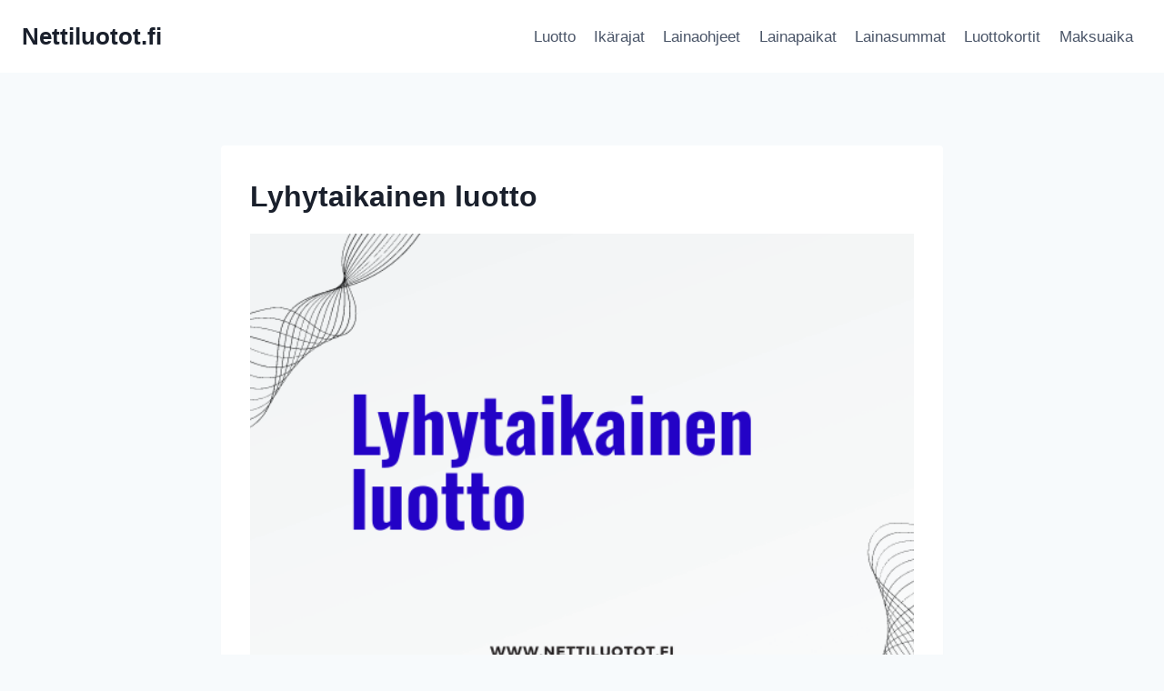

--- FILE ---
content_type: text/html; charset=UTF-8
request_url: https://www.nettiluotot.fi/lyhytaikainen-luotto/
body_size: 24516
content:
<!doctype html>
<html lang="fi" prefix="og: https://ogp.me/ns#" class="no-js" itemtype="https://schema.org/Blog" itemscope>
<head><meta charset="UTF-8"><script>if(navigator.userAgent.match(/MSIE|Internet Explorer/i)||navigator.userAgent.match(/Trident\/7\..*?rv:11/i)){var href=document.location.href;if(!href.match(/[?&]nowprocket/)){if(href.indexOf("?")==-1){if(href.indexOf("#")==-1){document.location.href=href+"?nowprocket=1"}else{document.location.href=href.replace("#","?nowprocket=1#")}}else{if(href.indexOf("#")==-1){document.location.href=href+"&nowprocket=1"}else{document.location.href=href.replace("#","&nowprocket=1#")}}}}</script><script>(()=>{class RocketLazyLoadScripts{constructor(){this.v="1.2.5.1",this.triggerEvents=["keydown","mousedown","mousemove","touchmove","touchstart","touchend","wheel"],this.userEventHandler=this.t.bind(this),this.touchStartHandler=this.i.bind(this),this.touchMoveHandler=this.o.bind(this),this.touchEndHandler=this.h.bind(this),this.clickHandler=this.u.bind(this),this.interceptedClicks=[],this.interceptedClickListeners=[],this.l(this),window.addEventListener("pageshow",(t=>{this.persisted=t.persisted,this.everythingLoaded&&this.m()})),document.addEventListener("DOMContentLoaded",(()=>{this.p()})),this.delayedScripts={normal:[],async:[],defer:[]},this.trash=[],this.allJQueries=[]}k(t){document.hidden?t.t():(this.triggerEvents.forEach((e=>window.addEventListener(e,t.userEventHandler,{passive:!0}))),window.addEventListener("touchstart",t.touchStartHandler,{passive:!0}),window.addEventListener("mousedown",t.touchStartHandler),document.addEventListener("visibilitychange",t.userEventHandler))}_(){this.triggerEvents.forEach((t=>window.removeEventListener(t,this.userEventHandler,{passive:!0}))),document.removeEventListener("visibilitychange",this.userEventHandler)}i(t){"HTML"!==t.target.tagName&&(window.addEventListener("touchend",this.touchEndHandler),window.addEventListener("mouseup",this.touchEndHandler),window.addEventListener("touchmove",this.touchMoveHandler,{passive:!0}),window.addEventListener("mousemove",this.touchMoveHandler),t.target.addEventListener("click",this.clickHandler),this.L(t.target,!0),this.M(t.target,"onclick","rocket-onclick"),this.C())}o(t){window.removeEventListener("touchend",this.touchEndHandler),window.removeEventListener("mouseup",this.touchEndHandler),window.removeEventListener("touchmove",this.touchMoveHandler,{passive:!0}),window.removeEventListener("mousemove",this.touchMoveHandler),t.target.removeEventListener("click",this.clickHandler),this.L(t.target,!1),this.M(t.target,"rocket-onclick","onclick"),this.O()}h(){window.removeEventListener("touchend",this.touchEndHandler),window.removeEventListener("mouseup",this.touchEndHandler),window.removeEventListener("touchmove",this.touchMoveHandler,{passive:!0}),window.removeEventListener("mousemove",this.touchMoveHandler)}u(t){t.target.removeEventListener("click",this.clickHandler),this.L(t.target,!1),this.M(t.target,"rocket-onclick","onclick"),this.interceptedClicks.push(t),t.preventDefault(),t.stopPropagation(),t.stopImmediatePropagation(),this.O()}D(){window.removeEventListener("touchstart",this.touchStartHandler,{passive:!0}),window.removeEventListener("mousedown",this.touchStartHandler),this.interceptedClicks.forEach((t=>{t.target.dispatchEvent(new MouseEvent("click",{view:t.view,bubbles:!0,cancelable:!0}))}))}l(t){EventTarget.prototype.addEventListenerBase=EventTarget.prototype.addEventListener,EventTarget.prototype.addEventListener=function(e,i,o){"click"!==e||t.windowLoaded||i===t.clickHandler||t.interceptedClickListeners.push({target:this,func:i,options:o}),(this||window).addEventListenerBase(e,i,o)}}L(t,e){this.interceptedClickListeners.forEach((i=>{i.target===t&&(e?t.removeEventListener("click",i.func,i.options):t.addEventListener("click",i.func,i.options))})),t.parentNode!==document.documentElement&&this.L(t.parentNode,e)}S(){return new Promise((t=>{this.T?this.O=t:t()}))}C(){this.T=!0}O(){this.T=!1}M(t,e,i){t.hasAttribute&&t.hasAttribute(e)&&(event.target.setAttribute(i,event.target.getAttribute(e)),event.target.removeAttribute(e))}t(){this._(this),"loading"===document.readyState?document.addEventListener("DOMContentLoaded",this.R.bind(this)):this.R()}p(){let t=[];document.querySelectorAll("script[type=rocketlazyloadscript][data-rocket-src]").forEach((e=>{let i=e.getAttribute("data-rocket-src");if(i&&0!==i.indexOf("data:")){0===i.indexOf("//")&&(i=location.protocol+i);try{const o=new URL(i).origin;o!==location.origin&&t.push({src:o,crossOrigin:e.crossOrigin||"module"===e.getAttribute("data-rocket-type")})}catch(t){}}})),t=[...new Map(t.map((t=>[JSON.stringify(t),t]))).values()],this.j(t,"preconnect")}async R(){this.lastBreath=Date.now(),this.P(this),this.F(this),this.q(),this.A(),this.I(),await this.U(this.delayedScripts.normal),await this.U(this.delayedScripts.defer),await this.U(this.delayedScripts.async);try{await this.W(),await this.H(this),await this.J()}catch(t){console.error(t)}window.dispatchEvent(new Event("rocket-allScriptsLoaded")),this.everythingLoaded=!0,this.S().then((()=>{this.D()})),this.N()}A(){document.querySelectorAll("script[type=rocketlazyloadscript]").forEach((t=>{t.hasAttribute("data-rocket-src")?t.hasAttribute("async")&&!1!==t.async?this.delayedScripts.async.push(t):t.hasAttribute("defer")&&!1!==t.defer||"module"===t.getAttribute("data-rocket-type")?this.delayedScripts.defer.push(t):this.delayedScripts.normal.push(t):this.delayedScripts.normal.push(t)}))}async B(t){if(await this.G(),!0!==t.noModule||!("noModule"in HTMLScriptElement.prototype))return new Promise((e=>{let i;function o(){(i||t).setAttribute("data-rocket-status","executed"),e()}try{if(navigator.userAgent.indexOf("Firefox/")>0||""===navigator.vendor)i=document.createElement("script"),[...t.attributes].forEach((t=>{let e=t.nodeName;"type"!==e&&("data-rocket-type"===e&&(e="type"),"data-rocket-src"===e&&(e="src"),i.setAttribute(e,t.nodeValue))})),t.text&&(i.text=t.text),i.hasAttribute("src")?(i.addEventListener("load",o),i.addEventListener("error",(function(){i.setAttribute("data-rocket-status","failed"),e()})),setTimeout((()=>{i.isConnected||e()}),1)):(i.text=t.text,o()),t.parentNode.replaceChild(i,t);else{const i=t.getAttribute("data-rocket-type"),n=t.getAttribute("data-rocket-src");i?(t.type=i,t.removeAttribute("data-rocket-type")):t.removeAttribute("type"),t.addEventListener("load",o),t.addEventListener("error",(function(){t.setAttribute("data-rocket-status","failed"),e()})),n?(t.removeAttribute("data-rocket-src"),t.src=n):t.src="data:text/javascript;base64,"+window.btoa(unescape(encodeURIComponent(t.text)))}}catch(i){t.setAttribute("data-rocket-status","failed"),e()}}));t.setAttribute("data-rocket-status","skipped")}async U(t){const e=t.shift();return e&&e.isConnected?(await this.B(e),this.U(t)):Promise.resolve()}I(){this.j([...this.delayedScripts.normal,...this.delayedScripts.defer,...this.delayedScripts.async],"preload")}j(t,e){var i=document.createDocumentFragment();t.forEach((t=>{const o=t.getAttribute&&t.getAttribute("data-rocket-src")||t.src;if(o){const n=document.createElement("link");n.href=o,n.rel=e,"preconnect"!==e&&(n.as="script"),t.getAttribute&&"module"===t.getAttribute("data-rocket-type")&&(n.crossOrigin=!0),t.crossOrigin&&(n.crossOrigin=t.crossOrigin),t.integrity&&(n.integrity=t.integrity),i.appendChild(n),this.trash.push(n)}})),document.head.appendChild(i)}P(t){let e={};function i(i,o){return e[o].eventsToRewrite.indexOf(i)>=0&&!t.everythingLoaded?"rocket-"+i:i}function o(t,o){!function(t){e[t]||(e[t]={originalFunctions:{add:t.addEventListener,remove:t.removeEventListener},eventsToRewrite:[]},t.addEventListener=function(){arguments[0]=i(arguments[0],t),e[t].originalFunctions.add.apply(t,arguments)},t.removeEventListener=function(){arguments[0]=i(arguments[0],t),e[t].originalFunctions.remove.apply(t,arguments)})}(t),e[t].eventsToRewrite.push(o)}function n(e,i){let o=e[i];e[i]=null,Object.defineProperty(e,i,{get:()=>o||function(){},set(n){t.everythingLoaded?o=n:e["rocket"+i]=o=n}})}o(document,"DOMContentLoaded"),o(window,"DOMContentLoaded"),o(window,"load"),o(window,"pageshow"),o(document,"readystatechange"),n(document,"onreadystatechange"),n(window,"onload"),n(window,"onpageshow")}F(t){let e;function i(e){return t.everythingLoaded?e:e.split(" ").map((t=>"load"===t||0===t.indexOf("load.")?"rocket-jquery-load":t)).join(" ")}function o(o){if(o&&o.fn&&!t.allJQueries.includes(o)){o.fn.ready=o.fn.init.prototype.ready=function(e){return t.domReadyFired?e.bind(document)(o):document.addEventListener("rocket-DOMContentLoaded",(()=>e.bind(document)(o))),o([])};const e=o.fn.on;o.fn.on=o.fn.init.prototype.on=function(){return this[0]===window&&("string"==typeof arguments[0]||arguments[0]instanceof String?arguments[0]=i(arguments[0]):"object"==typeof arguments[0]&&Object.keys(arguments[0]).forEach((t=>{const e=arguments[0][t];delete arguments[0][t],arguments[0][i(t)]=e}))),e.apply(this,arguments),this},t.allJQueries.push(o)}e=o}o(window.jQuery),Object.defineProperty(window,"jQuery",{get:()=>e,set(t){o(t)}})}async H(t){const e=document.querySelector("script[data-webpack]");e&&(await async function(){return new Promise((t=>{e.addEventListener("load",t),e.addEventListener("error",t)}))}(),await t.K(),await t.H(t))}async W(){this.domReadyFired=!0,await this.G(),document.dispatchEvent(new Event("rocket-readystatechange")),await this.G(),document.rocketonreadystatechange&&document.rocketonreadystatechange(),await this.G(),document.dispatchEvent(new Event("rocket-DOMContentLoaded")),await this.G(),window.dispatchEvent(new Event("rocket-DOMContentLoaded"))}async J(){await this.G(),document.dispatchEvent(new Event("rocket-readystatechange")),await this.G(),document.rocketonreadystatechange&&document.rocketonreadystatechange(),await this.G(),window.dispatchEvent(new Event("rocket-load")),await this.G(),window.rocketonload&&window.rocketonload(),await this.G(),this.allJQueries.forEach((t=>t(window).trigger("rocket-jquery-load"))),await this.G();const t=new Event("rocket-pageshow");t.persisted=this.persisted,window.dispatchEvent(t),await this.G(),window.rocketonpageshow&&window.rocketonpageshow({persisted:this.persisted}),this.windowLoaded=!0}m(){document.onreadystatechange&&document.onreadystatechange(),window.onload&&window.onload(),window.onpageshow&&window.onpageshow({persisted:this.persisted})}q(){const t=new Map;document.write=document.writeln=function(e){const i=document.currentScript;i||console.error("WPRocket unable to document.write this: "+e);const o=document.createRange(),n=i.parentElement;let s=t.get(i);void 0===s&&(s=i.nextSibling,t.set(i,s));const c=document.createDocumentFragment();o.setStart(c,0),c.appendChild(o.createContextualFragment(e)),n.insertBefore(c,s)}}async G(){Date.now()-this.lastBreath>45&&(await this.K(),this.lastBreath=Date.now())}async K(){return document.hidden?new Promise((t=>setTimeout(t))):new Promise((t=>requestAnimationFrame(t)))}N(){this.trash.forEach((t=>t.remove()))}static run(){const t=new RocketLazyLoadScripts;t.k(t)}}RocketLazyLoadScripts.run()})();</script>
	
	<meta name="viewport" content="width=device-width, initial-scale=1, minimum-scale=1">
	
<!-- Search Engine Optimization by Rank Math - https://rankmath.com/ -->
<title>Lyhytaikainen luotto - Nettiluotot.fi</title>
<link rel="preload" as="font" href="https://www.nettiluotot.fi/wp-content/themes/mts_interactive/fonts/fontawesome-webfont.woff2" crossorigin><style id="rocket-critical-css">ul{box-sizing:border-box}.entry-content{counter-reset:footnotes}:root{--wp--preset--font-size--normal:16px;--wp--preset--font-size--huge:42px}.screen-reader-text{border:0;clip:rect(1px,1px,1px,1px);-webkit-clip-path:inset(50%);clip-path:inset(50%);height:1px;margin:-1px;overflow:hidden;padding:0;position:absolute;width:1px;word-wrap:normal!important}html{line-height:1.15;-webkit-text-size-adjust:100%}body{margin:0}main{display:block;min-width:0}h1{font-size:2em;margin:0.67em 0}a{background-color:transparent}img{border-style:none}button,input{font-size:100%;margin:0}button,input{overflow:visible}button{text-transform:none}button{-webkit-appearance:button}button::-moz-focus-inner{border-style:none;padding:0}button:-moz-focusring{outline:1px dotted ButtonText}::-webkit-file-upload-button{-webkit-appearance:button;font:inherit}:root{--global-gray-400:#CBD5E0;--global-gray-500:#A0AEC0;--global-xs-spacing:1em;--global-sm-spacing:1.5rem;--global-md-spacing:2rem;--global-lg-spacing:2.5em;--global-xl-spacing:3.5em;--global-xxl-spacing:5rem;--global-edge-spacing:1.5rem;--global-boxed-spacing:2rem}h1,h2,h3{padding:0;margin:0}h3 a{color:inherit;text-decoration:none}html{box-sizing:border-box}*,*::before,*::after{box-sizing:inherit}ul{margin:0 0 1.5em 1.5em;padding:0}ul{list-style:disc}img{display:block;height:auto;max-width:100%}a{color:var(--global-palette-highlight)}.screen-reader-text{clip:rect(1px,1px,1px,1px);position:absolute!important;height:1px;width:1px;overflow:hidden;word-wrap:normal!important}::-webkit-input-placeholder{color:var(--global-palette6)}::-moz-placeholder{color:var(--global-palette6);opacity:1}::placeholder{color:var(--global-palette6)}button{border-radius:3px;background:var(--global-palette-btn-bg);color:var(--global-palette-btn);padding:0.4em 1em;border:0;line-height:1.6;display:inline-block;font-family:inherit;text-decoration:none;box-shadow:0px 0px 0px -7px rgba(0,0,0,0)}button:visited{background:var(--global-palette-btn-bg);color:var(--global-palette-btn)}.kadence-svg-iconset{display:inline-flex;align-self:center}.kadence-svg-iconset svg{height:1em;width:1em}.kadence-svg-iconset.svg-baseline svg{top:.125em;position:relative}.kt-clear{*zoom:1}.kt-clear::before,.kt-clear::after{content:' ';display:table}.kt-clear::after{clear:both}.content-area{margin:var(--global-xxl-spacing) 0}.entry-content{word-break:break-word}.site-container{margin:0 auto;padding:0 var(--global-content-edge-padding)}.content-bg{background:white}@media screen and (min-width:720px) and (max-width:1024px){.vs-md-false{display:none!important}}#wrapper{overflow:hidden;overflow:clip}body.footer-on-bottom #wrapper{min-height:100vh;display:flex;flex-direction:column}body.footer-on-bottom #inner-wrap{flex:1 0 auto}.site-branding{max-height:inherit}.site-branding a.brand{display:flex;flex-direction:row;align-items:center;text-decoration:none;color:inherit;max-height:inherit}.site-branding .site-title{margin:0}.header-navigation,.header-menu-container{display:flex}.header-navigation li.menu-item>a{display:block;width:100%;text-decoration:none;color:var(--global-palette4);-webkit-transform:translate3d(0,0,0);transform:translate3d(0,0,0)}.header-navigation ul li.menu-item>a{padding:0.6em 0.5em}.header-navigation .menu{display:flex;flex-wrap:wrap;justify-content:center;align-items:center;list-style:none;margin:0;padding:0}.menu-toggle-open{display:flex;background:transparent;align-items:center;box-shadow:none}.menu-toggle-open .menu-toggle-icon{display:flex}.menu-toggle-open.menu-toggle-style-default{border:0}.wp-site-blocks .menu-toggle-open{box-shadow:none}.mobile-navigation{width:100%}.mobile-navigation a{display:block;width:100%;text-decoration:none;padding:0.6em 0.5em}.mobile-navigation ul{display:block;list-style:none;margin:0;padding:0}.popup-drawer{position:fixed;display:none;top:0;bottom:0;left:-99999rem;right:99999rem;z-index:100000}.popup-drawer .drawer-overlay{background-color:rgba(0,0,0,0.4);position:fixed;top:0;right:0;bottom:0;left:0;opacity:0}.popup-drawer .drawer-inner{width:100%;-webkit-transform:translateX(100%);transform:translateX(100%);max-width:90%;right:0;top:0;overflow:auto;background:#090c10;color:#fff;bottom:0;opacity:0;position:fixed;box-shadow:0 0 2rem 0 rgba(0,0,0,0.1);display:flex;flex-direction:column}.popup-drawer .drawer-header{padding:0 1.5em;display:flex;justify-content:flex-end;min-height:calc(1.2em + 24px)}.popup-drawer .drawer-header .drawer-toggle{background:transparent;border:0;font-size:24px;line-height:1;padding:0.6em 0.15em;color:inherit;display:flex;box-shadow:none;border-radius:0}.popup-drawer .drawer-content{padding:0 1.5em 1.5em}.popup-drawer .drawer-header .drawer-toggle{width:1em;position:relative;height:1em;box-sizing:content-box;font-size:24px}.drawer-toggle .toggle-close-bar{width:0.75em;height:0.08em;background:currentColor;-webkit-transform-origin:center center;transform-origin:center center;position:absolute;margin-top:-0.04em;opacity:0;border-radius:0.08em;left:50%;margin-left:-0.375em;top:50%;-webkit-transform:rotate(45deg) translateX(-50%);transform:rotate(45deg) translateX(-50%)}.drawer-toggle .toggle-close-bar:last-child{-webkit-transform:rotate(-45deg) translateX(50%);transform:rotate(-45deg) translateX(50%)}#main-header{display:none}#masthead{position:relative;z-index:11}@media screen and (min-width:1025px){#main-header{display:block}#mobile-header{display:none}}.site-header-row{display:grid;grid-template-columns:auto auto}.site-header-section{display:flex;max-height:inherit}.site-header-item{display:flex;align-items:center;margin-right:10px;max-height:inherit}.site-header-section>.site-header-item:last-child{margin-right:0}.drawer-content .site-header-item{margin-right:0;margin-bottom:10px}.drawer-content .site-header-item:last-child{margin-bottom:0}.site-header-section-right{justify-content:flex-end}#mobile-drawer{z-index:99999}.entry{box-shadow:0px 15px 25px -10px rgba(0,0,0,0.05);border-radius:.25rem}.content-wrap{position:relative}.kadence-thumbnail-position-behind+.entry{z-index:1;position:relative}@media screen and (max-width:719px){.content-style-boxed .content-bg:not(.loop-entry){margin-left:-1rem;margin-right:-1rem;width:auto}}.single-content{margin:var(--global-md-spacing) 0 0}.single-content h2,.single-content h3{margin:1.5em 0 .5em}.single-content h2:first-child{margin-top:0}.single-content h2+*{margin-top:0}.entry-content:after{display:table;clear:both;content:''}.wp-site-blocks .post-thumbnail{display:block;height:0;padding-bottom:66.67%;overflow:hidden;position:relative}.wp-site-blocks .post-thumbnail .post-thumbnail-inner{position:absolute;top:0;bottom:0;left:0;right:0}.wp-site-blocks .post-thumbnail img{flex:1;-o-object-fit:cover;object-fit:cover}.wp-site-blocks .post-thumbnail:not(.kadence-thumbnail-ratio-inherit) img{height:100%;width:100%}.kadence-thumbnail-position-behind{margin-bottom:-4.3em;position:relative;z-index:0}.entry-meta{font-size:80%;margin:1em 0;display:flex;flex-wrap:wrap}.entry-meta>*{display:inline-flex;align-items:center;flex-wrap:wrap}.entry-meta>* time{white-space:nowrap}.entry-meta a{color:inherit;text-decoration:none}.entry-meta .meta-label{margin-right:.2rem}.entry-meta>*:after{margin-left:.5rem;margin-right:.5rem;content:"";display:inline-block;background-color:currentColor;height:.25rem;width:.25rem;opacity:.8;border-radius:9999px;vertical-align:.1875em}.entry-meta>*:last-child:after{display:none}.loop-entry .entry-summary p{margin:1em 0}.entry-summary{margin:var(--global-xs-spacing) 0 0}a.post-more-link{font-weight:bold;letter-spacing:.05em;text-transform:uppercase;text-decoration:none;color:inherit;font-size:80%}a.post-more-link .kadence-svg-iconset{margin-left:0.5em}.more-link-wrap{margin-top:var(--global-xs-spacing);margin-bottom:0}.entry-taxonomies{margin-bottom:0.5em;letter-spacing:.05em;font-size:70%;text-transform:uppercase}.entry-taxonomies a{text-decoration:none;font-weight:bold}@media screen and (max-width:719px){.loop-entry .entry-taxonomies{margin-bottom:1em}}.entry-header{margin-bottom:1em}.entry-footer{clear:both}.alignwide{margin-left:calc(50% - (var(--global-vw, 100vw) / 2));margin-right:calc(50% - (var(--global-vw, 100vw) / 2));max-width:100vw;width:var(--global-vw, 100vw);padding-left:0;padding-right:0;clear:both}@media screen and (min-width:1025px){.content-width-narrow .content-area .alignwide{margin-left:-80px;margin-right:-80px;width:auto}}.entry-title{word-wrap:break-word}#cancel-comment-reply-link{margin-left:0.8em}.entry-related-carousel .entry-summary,.entry-related-carousel .entry-footer,.entry-related-carousel .entry-taxonomies{display:none}</style>
<meta name="description" content="Lyhytaikainen luotto on väliaikainen rahoitusratkaisu, joka mahdollistaa lyhytaikaisten kulujen kattamisen tai kassavirran tasapainottamisen. Se on yleensä tarkoitettu lyhyeksi ajaksi, korkeintaan vuodeksi. Lyhytaikaista luottoa voi hakea esimerkiksi pankista tai muusta rahoituslaitoksesta. Luoton hakemisessa on tärkeää arvioida oma maksuvara ja taloudelliset mahdollisuudet lainan takaisinmaksuun. Luoton kustannukset, kuten korot ja muut kulut, on myös syytä huomioida hakemusta tehdessä."/>
<meta name="robots" content="index, follow, max-snippet:-1, max-video-preview:-1, max-image-preview:large"/>
<link rel="canonical" href="https://www.nettiluotot.fi/lyhytaikainen-luotto/" />
<meta property="og:locale" content="fi_FI" />
<meta property="og:type" content="article" />
<meta property="og:title" content="Lyhytaikainen luotto - Nettiluotot.fi" />
<meta property="og:description" content="Lyhytaikainen luotto on väliaikainen rahoitusratkaisu, joka mahdollistaa lyhytaikaisten kulujen kattamisen tai kassavirran tasapainottamisen. Se on yleensä tarkoitettu lyhyeksi ajaksi, korkeintaan vuodeksi. Lyhytaikaista luottoa voi hakea esimerkiksi pankista tai muusta rahoituslaitoksesta. Luoton hakemisessa on tärkeää arvioida oma maksuvara ja taloudelliset mahdollisuudet lainan takaisinmaksuun. Luoton kustannukset, kuten korot ja muut kulut, on myös syytä huomioida hakemusta tehdessä." />
<meta property="og:url" content="https://www.nettiluotot.fi/lyhytaikainen-luotto/" />
<meta property="og:site_name" content="Nettiluotot.fi" />
<meta property="article:section" content="Lainaohjeet" />
<meta property="og:image" content="https://www.nettiluotot.fi/wp-content/uploads/Lyhytaikainen-luotto.png" />
<meta property="og:image:secure_url" content="https://www.nettiluotot.fi/wp-content/uploads/Lyhytaikainen-luotto.png" />
<meta property="og:image:width" content="700" />
<meta property="og:image:height" content="380" />
<meta property="og:image:alt" content="Lyhytaikainen luotto" />
<meta property="og:image:type" content="image/png" />
<meta property="article:published_time" content="2024-04-25T03:59:56+00:00" />
<meta name="twitter:card" content="summary_large_image" />
<meta name="twitter:title" content="Lyhytaikainen luotto - Nettiluotot.fi" />
<meta name="twitter:description" content="Lyhytaikainen luotto on väliaikainen rahoitusratkaisu, joka mahdollistaa lyhytaikaisten kulujen kattamisen tai kassavirran tasapainottamisen. Se on yleensä tarkoitettu lyhyeksi ajaksi, korkeintaan vuodeksi. Lyhytaikaista luottoa voi hakea esimerkiksi pankista tai muusta rahoituslaitoksesta. Luoton hakemisessa on tärkeää arvioida oma maksuvara ja taloudelliset mahdollisuudet lainan takaisinmaksuun. Luoton kustannukset, kuten korot ja muut kulut, on myös syytä huomioida hakemusta tehdessä." />
<meta name="twitter:image" content="https://www.nettiluotot.fi/wp-content/uploads/Lyhytaikainen-luotto.png" />
<meta name="twitter:label1" content="Written by" />
<meta name="twitter:data1" content="nettiluotot" />
<meta name="twitter:label2" content="Time to read" />
<meta name="twitter:data2" content="7 minutes" />
<script type="application/ld+json" class="rank-math-schema">{"@context":"https://schema.org","@graph":[{"@type":"Organization","@id":"https://www.nettiluotot.fi/#organization","name":"Nettiluotot.fi","url":"https://www.nettiluotot.fi"},{"@type":"WebSite","@id":"https://www.nettiluotot.fi/#website","url":"https://www.nettiluotot.fi","name":"Nettiluotot.fi","publisher":{"@id":"https://www.nettiluotot.fi/#organization"},"inLanguage":"fi"},{"@type":"ImageObject","@id":"https://www.nettiluotot.fi/wp-content/uploads/Lyhytaikainen-luotto.png","url":"https://www.nettiluotot.fi/wp-content/uploads/Lyhytaikainen-luotto.png","width":"700","height":"380","inLanguage":"fi"},{"@type":["WebPage","FAQPage"],"@id":"https://www.nettiluotot.fi/lyhytaikainen-luotto/#webpage","url":"https://www.nettiluotot.fi/lyhytaikainen-luotto/","name":"Lyhytaikainen luotto - Nettiluotot.fi","datePublished":"2024-04-25T03:59:56+00:00","dateModified":"2024-04-25T03:59:56+00:00","isPartOf":{"@id":"https://www.nettiluotot.fi/#website"},"primaryImageOfPage":{"@id":"https://www.nettiluotot.fi/wp-content/uploads/Lyhytaikainen-luotto.png"},"inLanguage":"fi","mainEntity":[{"@type":"Question","url":"https://www.nettiluotot.fi/lyhytaikainen-luotto/#faq-question-0","name":"Mitk\u00e4 ovat lyhytaikaisen luoton edellytykset?","acceptedAnswer":{"@type":"Answer","text":"Lyhytaikaisen luoton edellytykset ovat tyypillisesti t\u00e4ysi-ik\u00e4isyys, s\u00e4\u00e4nn\u00f6lliset tulot sek\u00e4 maksuh\u00e4iri\u00f6merkint\u00f6jen puuttuminen. Lis\u00e4ksi luotonantaja saattaa edellytt\u00e4\u00e4 tietyn luottokelpoisuuden ja vakituisen asumisen Suomessa. Lyhytaikaisen luoton saaminen on yleens\u00e4 melko vaivatonta, jos edellytykset t\u00e4yttyv\u00e4t."}},{"@type":"Question","url":"https://www.nettiluotot.fi/lyhytaikainen-luotto/#faq-question-1","name":"Kuinka nopeasti lyhytaikainen luotto voidaan my\u00f6nt\u00e4\u00e4?","acceptedAnswer":{"@type":"Answer","text":"Lyhytaikainen luotto voidaan my\u00f6nt\u00e4\u00e4 todella nopeasti, jopa muutamassa minuutissa. Hakemus t\u00e4ytet\u00e4\u00e4n verkossa, ja p\u00e4\u00e4t\u00f6s luoton my\u00f6nt\u00e4misest\u00e4 tulee automaattisesti l\u00e4hes v\u00e4litt\u00f6m\u00e4sti. Luoton rahat siirtyv\u00e4t tilillesi heti hyv\u00e4ksynn\u00e4n j\u00e4lkeen."}},{"@type":"Question","url":"https://www.nettiluotot.fi/lyhytaikainen-luotto/#faq-question-2","name":"Miten lyhytaikaisen luoton kustannukset muodostuvat?","acceptedAnswer":{"@type":"Answer","text":"Lyhytaikaisen luoton kustannukset muodostuvat tyypillisesti kuukausittaisesta korkokustannuksesta ja mahdollisista palvelumaksuista. Korko voi olla kiinte\u00e4 tai se voi m\u00e4\u00e4r\u00e4yty\u00e4 viitekoron mukaan. Palvelumaksuihin kuuluvat esimerkiksi avausmaksu, k\u00e4sittelymaksu ja mahdollisesti tilinhoitomaksu. Kustannukset riippuvat luoton m\u00e4\u00e4r\u00e4st\u00e4, maturiteetista ja luotonantajan hinnoittelusta."}},{"@type":"Question","url":"https://www.nettiluotot.fi/lyhytaikainen-luotto/#faq-question-3","name":"Kuinka pitk\u00e4 on lyhytaikaisen luoton maksimipituus?","acceptedAnswer":{"@type":"Answer","text":"Lyhytaikaisten luottojen maksimipituus on tyypillisesti 30-60 p\u00e4iv\u00e4\u00e4. T\u00e4m\u00e4 aika vaihtelee luotonantajasta riippuen, mutta harvoin lyhytaikainen luotto on voimassa yli 60 p\u00e4iv\u00e4\u00e4."}},{"@type":"Question","url":"https://www.nettiluotot.fi/lyhytaikainen-luotto/#faq-question-4","name":"Voiko lyhytaikaisen luoton lyhent\u00e4\u00e4 ennenaikaisesti ilman lis\u00e4kuluja?","acceptedAnswer":{"@type":"Answer","text":"Kyll\u00e4, lyhytaikaisen luoton voi maksaa pois ennenaikaisesti ilman lis\u00e4kuluja. Luoton ennenaikainen lyhent\u00e4minen tai kokonaan maksaminen on yleens\u00e4 maksutonta. T\u00e4m\u00e4 on hyv\u00e4 pit\u00e4\u00e4 mieless\u00e4, sill\u00e4 luoton nopea lyhent\u00e4minen pienent\u00e4\u00e4 korkokustannuksia."}},{"@type":"Question","url":"https://www.nettiluotot.fi/lyhytaikainen-luotto/#faq-question-5","name":"Miten lyhytaikaisen luoton hakeminen k\u00e4yt\u00e4nn\u00f6ss\u00e4 tapahtuu?","acceptedAnswer":{"@type":"Answer","text":"Lyhytaikaisen luoton hakeminen k\u00e4yt\u00e4nn\u00f6ss\u00e4 tapahtuu helposti ja nopeasti verkossa. Ensin valitset luotonantajan ja t\u00e4yt\u00e4t s\u00e4hk\u00f6isen hakemuksen, jossa ilmoitat henkil\u00f6tietosi ja luoton summan. T\u00e4m\u00e4n j\u00e4lkeen luotonantaja tarkistaa luottotietosi ja tekee p\u00e4\u00e4t\u00f6ksen luoton my\u00f6nt\u00e4misest\u00e4. Jos luotto hyv\u00e4ksyt\u00e4\u00e4n, rahat siirtyv\u00e4t tilillesi heti tai muutaman arkip\u00e4iv\u00e4n kuluessa. Luoton takaisinmaksu tapahtuu tyypillisesti kuukausieriss\u00e4 sovitun maksuaikataulun mukaisesti."}},{"@type":"Question","url":"https://www.nettiluotot.fi/lyhytaikainen-luotto/#faq-question-6","name":"Millaisia riskej\u00e4 liittyy lyhytaikaisten luottojen k\u00e4ytt\u00f6\u00f6n?","acceptedAnswer":{"@type":"Answer","text":"Lyhytaikaisten luottojen k\u00e4ytt\u00f6\u00f6n liittyy muutamia riskej\u00e4. Suurin riski on velkaantuminen, jos lainan lyhennykset eiv\u00e4t pysy hallinnassa. My\u00f6s korkeat korkokustannukset voivat muodostua rasitteeksi, jos lainaa ei makseta takaisin ripe\u00e4sti. Lis\u00e4ksi maksuh\u00e4iri\u00f6merkint\u00f6jen riski kasvaa, jos lyhytaikaista luottoa ei hoideta asianmukaisesti. Vastuullinen lainanotto ja lyhytaikaisten luottojen k\u00e4ytt\u00f6 vain tilap\u00e4iseen tarpeeseen on t\u00e4rke\u00e4\u00e4 riskien v\u00e4ltt\u00e4miseksi."}}]},{"@type":"Person","@id":"https://www.nettiluotot.fi/lyhytaikainen-luotto/#author","name":"nettiluotot","image":{"@type":"ImageObject","@id":"https://secure.gravatar.com/avatar/af203a12cf729a67d0210214c026e666?s=96&amp;d=mm&amp;r=g","url":"https://secure.gravatar.com/avatar/af203a12cf729a67d0210214c026e666?s=96&amp;d=mm&amp;r=g","caption":"nettiluotot","inLanguage":"fi"},"worksFor":{"@id":"https://www.nettiluotot.fi/#organization"}},{"@type":"BlogPosting","headline":"Lyhytaikainen luotto - Nettiluotot.fi","datePublished":"2024-04-25T03:59:56+00:00","dateModified":"2024-04-25T03:59:56+00:00","author":{"@id":"https://www.nettiluotot.fi/lyhytaikainen-luotto/#author","name":"nettiluotot"},"publisher":{"@id":"https://www.nettiluotot.fi/#organization"},"description":"Lyhytaikainen luotto on v\u00e4liaikainen rahoitusratkaisu, joka mahdollistaa lyhytaikaisten kulujen kattamisen tai kassavirran tasapainottamisen. Se on yleens\u00e4 tarkoitettu lyhyeksi ajaksi, korkeintaan vuodeksi. Lyhytaikaista luottoa voi hakea esimerkiksi pankista tai muusta rahoituslaitoksesta. Luoton hakemisessa on t\u00e4rke\u00e4\u00e4 arvioida oma maksuvara ja taloudelliset mahdollisuudet lainan takaisinmaksuun. Luoton kustannukset, kuten korot ja muut kulut, on my\u00f6s syyt\u00e4 huomioida hakemusta tehdess\u00e4.","name":"Lyhytaikainen luotto - Nettiluotot.fi","@id":"https://www.nettiluotot.fi/lyhytaikainen-luotto/#richSnippet","isPartOf":{"@id":"https://www.nettiluotot.fi/lyhytaikainen-luotto/#webpage"},"image":{"@id":"https://www.nettiluotot.fi/wp-content/uploads/Lyhytaikainen-luotto.png"},"inLanguage":"fi","mainEntityOfPage":{"@id":"https://www.nettiluotot.fi/lyhytaikainen-luotto/#webpage"}}]}</script>
<!-- /Rank Math WordPress SEO plugin -->


<link rel="alternate" type="application/rss+xml" title="Nettiluotot.fi &raquo; syöte" href="https://www.nettiluotot.fi/feed/" />
<link rel="alternate" type="application/rss+xml" title="Nettiluotot.fi &raquo; kommenttien syöte" href="https://www.nettiluotot.fi/comments/feed/" />
			<script type="rocketlazyloadscript">document.documentElement.classList.remove( 'no-js' );</script>
			<link rel="alternate" type="application/rss+xml" title="Nettiluotot.fi &raquo; Lyhytaikainen luotto kommenttien syöte" href="https://www.nettiluotot.fi/lyhytaikainen-luotto/feed/" />
<style id='wp-emoji-styles-inline-css'>

	img.wp-smiley, img.emoji {
		display: inline !important;
		border: none !important;
		box-shadow: none !important;
		height: 1em !important;
		width: 1em !important;
		margin: 0 0.07em !important;
		vertical-align: -0.1em !important;
		background: none !important;
		padding: 0 !important;
	}
</style>
<link rel='preload'  href='https://www.nettiluotot.fi/wp-includes/css/dist/block-library/style.min.css?ver=230da6c61c37a7121ee699ec293d41d3' data-rocket-async="style" as="style" onload="this.onload=null;this.rel='stylesheet'" onerror="this.removeAttribute('data-rocket-async')"  media='all' />
<style id='rank-math-toc-block-style-inline-css'>
.wp-block-rank-math-toc-block nav ol{counter-reset:item}.wp-block-rank-math-toc-block nav ol li{display:block}.wp-block-rank-math-toc-block nav ol li:before{content:counters(item, ".") ". ";counter-increment:item}

</style>
<style id='classic-theme-styles-inline-css'>
/*! This file is auto-generated */
.wp-block-button__link{color:#fff;background-color:#32373c;border-radius:9999px;box-shadow:none;text-decoration:none;padding:calc(.667em + 2px) calc(1.333em + 2px);font-size:1.125em}.wp-block-file__button{background:#32373c;color:#fff;text-decoration:none}
</style>
<style id='global-styles-inline-css'>
body{--wp--preset--color--black: #000000;--wp--preset--color--cyan-bluish-gray: #abb8c3;--wp--preset--color--white: #ffffff;--wp--preset--color--pale-pink: #f78da7;--wp--preset--color--vivid-red: #cf2e2e;--wp--preset--color--luminous-vivid-orange: #ff6900;--wp--preset--color--luminous-vivid-amber: #fcb900;--wp--preset--color--light-green-cyan: #7bdcb5;--wp--preset--color--vivid-green-cyan: #00d084;--wp--preset--color--pale-cyan-blue: #8ed1fc;--wp--preset--color--vivid-cyan-blue: #0693e3;--wp--preset--color--vivid-purple: #9b51e0;--wp--preset--color--theme-palette-1: var(--global-palette1);--wp--preset--color--theme-palette-2: var(--global-palette2);--wp--preset--color--theme-palette-3: var(--global-palette3);--wp--preset--color--theme-palette-4: var(--global-palette4);--wp--preset--color--theme-palette-5: var(--global-palette5);--wp--preset--color--theme-palette-6: var(--global-palette6);--wp--preset--color--theme-palette-7: var(--global-palette7);--wp--preset--color--theme-palette-8: var(--global-palette8);--wp--preset--color--theme-palette-9: var(--global-palette9);--wp--preset--gradient--vivid-cyan-blue-to-vivid-purple: linear-gradient(135deg,rgba(6,147,227,1) 0%,rgb(155,81,224) 100%);--wp--preset--gradient--light-green-cyan-to-vivid-green-cyan: linear-gradient(135deg,rgb(122,220,180) 0%,rgb(0,208,130) 100%);--wp--preset--gradient--luminous-vivid-amber-to-luminous-vivid-orange: linear-gradient(135deg,rgba(252,185,0,1) 0%,rgba(255,105,0,1) 100%);--wp--preset--gradient--luminous-vivid-orange-to-vivid-red: linear-gradient(135deg,rgba(255,105,0,1) 0%,rgb(207,46,46) 100%);--wp--preset--gradient--very-light-gray-to-cyan-bluish-gray: linear-gradient(135deg,rgb(238,238,238) 0%,rgb(169,184,195) 100%);--wp--preset--gradient--cool-to-warm-spectrum: linear-gradient(135deg,rgb(74,234,220) 0%,rgb(151,120,209) 20%,rgb(207,42,186) 40%,rgb(238,44,130) 60%,rgb(251,105,98) 80%,rgb(254,248,76) 100%);--wp--preset--gradient--blush-light-purple: linear-gradient(135deg,rgb(255,206,236) 0%,rgb(152,150,240) 100%);--wp--preset--gradient--blush-bordeaux: linear-gradient(135deg,rgb(254,205,165) 0%,rgb(254,45,45) 50%,rgb(107,0,62) 100%);--wp--preset--gradient--luminous-dusk: linear-gradient(135deg,rgb(255,203,112) 0%,rgb(199,81,192) 50%,rgb(65,88,208) 100%);--wp--preset--gradient--pale-ocean: linear-gradient(135deg,rgb(255,245,203) 0%,rgb(182,227,212) 50%,rgb(51,167,181) 100%);--wp--preset--gradient--electric-grass: linear-gradient(135deg,rgb(202,248,128) 0%,rgb(113,206,126) 100%);--wp--preset--gradient--midnight: linear-gradient(135deg,rgb(2,3,129) 0%,rgb(40,116,252) 100%);--wp--preset--font-size--small: var(--global-font-size-small);--wp--preset--font-size--medium: var(--global-font-size-medium);--wp--preset--font-size--large: var(--global-font-size-large);--wp--preset--font-size--x-large: 42px;--wp--preset--font-size--larger: var(--global-font-size-larger);--wp--preset--font-size--xxlarge: var(--global-font-size-xxlarge);--wp--preset--spacing--20: 0.44rem;--wp--preset--spacing--30: 0.67rem;--wp--preset--spacing--40: 1rem;--wp--preset--spacing--50: 1.5rem;--wp--preset--spacing--60: 2.25rem;--wp--preset--spacing--70: 3.38rem;--wp--preset--spacing--80: 5.06rem;--wp--preset--shadow--natural: 6px 6px 9px rgba(0, 0, 0, 0.2);--wp--preset--shadow--deep: 12px 12px 50px rgba(0, 0, 0, 0.4);--wp--preset--shadow--sharp: 6px 6px 0px rgba(0, 0, 0, 0.2);--wp--preset--shadow--outlined: 6px 6px 0px -3px rgba(255, 255, 255, 1), 6px 6px rgba(0, 0, 0, 1);--wp--preset--shadow--crisp: 6px 6px 0px rgba(0, 0, 0, 1);}:where(.is-layout-flex){gap: 0.5em;}:where(.is-layout-grid){gap: 0.5em;}body .is-layout-flex{display: flex;}body .is-layout-flex{flex-wrap: wrap;align-items: center;}body .is-layout-flex > *{margin: 0;}body .is-layout-grid{display: grid;}body .is-layout-grid > *{margin: 0;}:where(.wp-block-columns.is-layout-flex){gap: 2em;}:where(.wp-block-columns.is-layout-grid){gap: 2em;}:where(.wp-block-post-template.is-layout-flex){gap: 1.25em;}:where(.wp-block-post-template.is-layout-grid){gap: 1.25em;}.has-black-color{color: var(--wp--preset--color--black) !important;}.has-cyan-bluish-gray-color{color: var(--wp--preset--color--cyan-bluish-gray) !important;}.has-white-color{color: var(--wp--preset--color--white) !important;}.has-pale-pink-color{color: var(--wp--preset--color--pale-pink) !important;}.has-vivid-red-color{color: var(--wp--preset--color--vivid-red) !important;}.has-luminous-vivid-orange-color{color: var(--wp--preset--color--luminous-vivid-orange) !important;}.has-luminous-vivid-amber-color{color: var(--wp--preset--color--luminous-vivid-amber) !important;}.has-light-green-cyan-color{color: var(--wp--preset--color--light-green-cyan) !important;}.has-vivid-green-cyan-color{color: var(--wp--preset--color--vivid-green-cyan) !important;}.has-pale-cyan-blue-color{color: var(--wp--preset--color--pale-cyan-blue) !important;}.has-vivid-cyan-blue-color{color: var(--wp--preset--color--vivid-cyan-blue) !important;}.has-vivid-purple-color{color: var(--wp--preset--color--vivid-purple) !important;}.has-black-background-color{background-color: var(--wp--preset--color--black) !important;}.has-cyan-bluish-gray-background-color{background-color: var(--wp--preset--color--cyan-bluish-gray) !important;}.has-white-background-color{background-color: var(--wp--preset--color--white) !important;}.has-pale-pink-background-color{background-color: var(--wp--preset--color--pale-pink) !important;}.has-vivid-red-background-color{background-color: var(--wp--preset--color--vivid-red) !important;}.has-luminous-vivid-orange-background-color{background-color: var(--wp--preset--color--luminous-vivid-orange) !important;}.has-luminous-vivid-amber-background-color{background-color: var(--wp--preset--color--luminous-vivid-amber) !important;}.has-light-green-cyan-background-color{background-color: var(--wp--preset--color--light-green-cyan) !important;}.has-vivid-green-cyan-background-color{background-color: var(--wp--preset--color--vivid-green-cyan) !important;}.has-pale-cyan-blue-background-color{background-color: var(--wp--preset--color--pale-cyan-blue) !important;}.has-vivid-cyan-blue-background-color{background-color: var(--wp--preset--color--vivid-cyan-blue) !important;}.has-vivid-purple-background-color{background-color: var(--wp--preset--color--vivid-purple) !important;}.has-black-border-color{border-color: var(--wp--preset--color--black) !important;}.has-cyan-bluish-gray-border-color{border-color: var(--wp--preset--color--cyan-bluish-gray) !important;}.has-white-border-color{border-color: var(--wp--preset--color--white) !important;}.has-pale-pink-border-color{border-color: var(--wp--preset--color--pale-pink) !important;}.has-vivid-red-border-color{border-color: var(--wp--preset--color--vivid-red) !important;}.has-luminous-vivid-orange-border-color{border-color: var(--wp--preset--color--luminous-vivid-orange) !important;}.has-luminous-vivid-amber-border-color{border-color: var(--wp--preset--color--luminous-vivid-amber) !important;}.has-light-green-cyan-border-color{border-color: var(--wp--preset--color--light-green-cyan) !important;}.has-vivid-green-cyan-border-color{border-color: var(--wp--preset--color--vivid-green-cyan) !important;}.has-pale-cyan-blue-border-color{border-color: var(--wp--preset--color--pale-cyan-blue) !important;}.has-vivid-cyan-blue-border-color{border-color: var(--wp--preset--color--vivid-cyan-blue) !important;}.has-vivid-purple-border-color{border-color: var(--wp--preset--color--vivid-purple) !important;}.has-vivid-cyan-blue-to-vivid-purple-gradient-background{background: var(--wp--preset--gradient--vivid-cyan-blue-to-vivid-purple) !important;}.has-light-green-cyan-to-vivid-green-cyan-gradient-background{background: var(--wp--preset--gradient--light-green-cyan-to-vivid-green-cyan) !important;}.has-luminous-vivid-amber-to-luminous-vivid-orange-gradient-background{background: var(--wp--preset--gradient--luminous-vivid-amber-to-luminous-vivid-orange) !important;}.has-luminous-vivid-orange-to-vivid-red-gradient-background{background: var(--wp--preset--gradient--luminous-vivid-orange-to-vivid-red) !important;}.has-very-light-gray-to-cyan-bluish-gray-gradient-background{background: var(--wp--preset--gradient--very-light-gray-to-cyan-bluish-gray) !important;}.has-cool-to-warm-spectrum-gradient-background{background: var(--wp--preset--gradient--cool-to-warm-spectrum) !important;}.has-blush-light-purple-gradient-background{background: var(--wp--preset--gradient--blush-light-purple) !important;}.has-blush-bordeaux-gradient-background{background: var(--wp--preset--gradient--blush-bordeaux) !important;}.has-luminous-dusk-gradient-background{background: var(--wp--preset--gradient--luminous-dusk) !important;}.has-pale-ocean-gradient-background{background: var(--wp--preset--gradient--pale-ocean) !important;}.has-electric-grass-gradient-background{background: var(--wp--preset--gradient--electric-grass) !important;}.has-midnight-gradient-background{background: var(--wp--preset--gradient--midnight) !important;}.has-small-font-size{font-size: var(--wp--preset--font-size--small) !important;}.has-medium-font-size{font-size: var(--wp--preset--font-size--medium) !important;}.has-large-font-size{font-size: var(--wp--preset--font-size--large) !important;}.has-x-large-font-size{font-size: var(--wp--preset--font-size--x-large) !important;}
.wp-block-navigation a:where(:not(.wp-element-button)){color: inherit;}
:where(.wp-block-post-template.is-layout-flex){gap: 1.25em;}:where(.wp-block-post-template.is-layout-grid){gap: 1.25em;}
:where(.wp-block-columns.is-layout-flex){gap: 2em;}:where(.wp-block-columns.is-layout-grid){gap: 2em;}
.wp-block-pullquote{font-size: 1.5em;line-height: 1.6;}
</style>
<link rel='preload'  href='https://www.nettiluotot.fi/wp-content/themes/kadence/assets/css/global.min.css?ver=1.2.4' data-rocket-async="style" as="style" onload="this.onload=null;this.rel='stylesheet'" onerror="this.removeAttribute('data-rocket-async')"  media='all' />
<style id='kadence-global-inline-css'>
/* Kadence Base CSS */
:root{--global-palette1:#2B6CB0;--global-palette2:#215387;--global-palette3:#1A202C;--global-palette4:#2D3748;--global-palette5:#4A5568;--global-palette6:#718096;--global-palette7:#EDF2F7;--global-palette8:#F7FAFC;--global-palette9:#ffffff;--global-palette9rgb:255, 255, 255;--global-palette-highlight:var(--global-palette1);--global-palette-highlight-alt:var(--global-palette2);--global-palette-highlight-alt2:var(--global-palette9);--global-palette-btn-bg:var(--global-palette1);--global-palette-btn-bg-hover:var(--global-palette2);--global-palette-btn:var(--global-palette9);--global-palette-btn-hover:var(--global-palette9);--global-body-font-family:-apple-system,BlinkMacSystemFont,"Segoe UI",Roboto,Oxygen-Sans,Ubuntu,Cantarell,"Helvetica Neue",sans-serif, "Apple Color Emoji", "Segoe UI Emoji", "Segoe UI Symbol";--global-heading-font-family:inherit;--global-primary-nav-font-family:inherit;--global-fallback-font:sans-serif;--global-display-fallback-font:sans-serif;--global-content-width:1290px;--global-content-narrow-width:842px;--global-content-edge-padding:1.5rem;--global-content-boxed-padding:2rem;--global-calc-content-width:calc(1290px - var(--global-content-edge-padding) - var(--global-content-edge-padding) );--wp--style--global--content-size:var(--global-calc-content-width);}.wp-site-blocks{--global-vw:calc( 100vw - ( 0.5 * var(--scrollbar-offset)));}body{background:var(--global-palette8);}body, input, select, optgroup, textarea{font-weight:400;font-size:17px;line-height:1.6;font-family:var(--global-body-font-family);color:var(--global-palette4);}.content-bg, body.content-style-unboxed .site{background:var(--global-palette9);}h1,h2,h3,h4,h5,h6{font-family:var(--global-heading-font-family);}h1{font-weight:700;font-size:32px;line-height:1.5;color:var(--global-palette3);}h2{font-weight:700;font-size:28px;line-height:1.5;color:var(--global-palette3);}h3{font-weight:700;font-size:24px;line-height:1.5;color:var(--global-palette3);}h4{font-weight:700;font-size:22px;line-height:1.5;color:var(--global-palette4);}h5{font-weight:700;font-size:20px;line-height:1.5;color:var(--global-palette4);}h6{font-weight:700;font-size:18px;line-height:1.5;color:var(--global-palette5);}.entry-hero .kadence-breadcrumbs{max-width:1290px;}.site-container, .site-header-row-layout-contained, .site-footer-row-layout-contained, .entry-hero-layout-contained, .comments-area, .alignfull > .wp-block-cover__inner-container, .alignwide > .wp-block-cover__inner-container{max-width:var(--global-content-width);}.content-width-narrow .content-container.site-container, .content-width-narrow .hero-container.site-container{max-width:var(--global-content-narrow-width);}@media all and (min-width: 1520px){.wp-site-blocks .content-container  .alignwide{margin-left:-115px;margin-right:-115px;width:unset;max-width:unset;}}@media all and (min-width: 1102px){.content-width-narrow .wp-site-blocks .content-container .alignwide{margin-left:-130px;margin-right:-130px;width:unset;max-width:unset;}}.content-style-boxed .wp-site-blocks .entry-content .alignwide{margin-left:calc( -1 * var( --global-content-boxed-padding ) );margin-right:calc( -1 * var( --global-content-boxed-padding ) );}.content-area{margin-top:5rem;margin-bottom:5rem;}@media all and (max-width: 1024px){.content-area{margin-top:3rem;margin-bottom:3rem;}}@media all and (max-width: 767px){.content-area{margin-top:2rem;margin-bottom:2rem;}}@media all and (max-width: 1024px){:root{--global-content-boxed-padding:2rem;}}@media all and (max-width: 767px){:root{--global-content-boxed-padding:1.5rem;}}.entry-content-wrap{padding:2rem;}@media all and (max-width: 1024px){.entry-content-wrap{padding:2rem;}}@media all and (max-width: 767px){.entry-content-wrap{padding:1.5rem;}}.entry.single-entry{box-shadow:0px 15px 15px -10px rgba(0,0,0,0.05);}.entry.loop-entry{box-shadow:0px 15px 15px -10px rgba(0,0,0,0.05);}.loop-entry .entry-content-wrap{padding:2rem;}@media all and (max-width: 1024px){.loop-entry .entry-content-wrap{padding:2rem;}}@media all and (max-width: 767px){.loop-entry .entry-content-wrap{padding:1.5rem;}}button, .button, .wp-block-button__link, input[type="button"], input[type="reset"], input[type="submit"], .fl-button, .elementor-button-wrapper .elementor-button{box-shadow:0px 0px 0px -7px rgba(0,0,0,0);}button:hover, button:focus, button:active, .button:hover, .button:focus, .button:active, .wp-block-button__link:hover, .wp-block-button__link:focus, .wp-block-button__link:active, input[type="button"]:hover, input[type="button"]:focus, input[type="button"]:active, input[type="reset"]:hover, input[type="reset"]:focus, input[type="reset"]:active, input[type="submit"]:hover, input[type="submit"]:focus, input[type="submit"]:active, .elementor-button-wrapper .elementor-button:hover, .elementor-button-wrapper .elementor-button:focus, .elementor-button-wrapper .elementor-button:active{box-shadow:0px 15px 25px -7px rgba(0,0,0,0.1);}.kb-button.kb-btn-global-outline.kb-btn-global-inherit{padding-top:calc(px - 2px);padding-right:calc(px - 2px);padding-bottom:calc(px - 2px);padding-left:calc(px - 2px);}@media all and (min-width: 1025px){.transparent-header .entry-hero .entry-hero-container-inner{padding-top:80px;}}@media all and (max-width: 1024px){.mobile-transparent-header .entry-hero .entry-hero-container-inner{padding-top:80px;}}@media all and (max-width: 767px){.mobile-transparent-header .entry-hero .entry-hero-container-inner{padding-top:80px;}}.entry-hero.post-hero-section .entry-header{min-height:200px;}
/* Kadence Header CSS */
@media all and (max-width: 1024px){.mobile-transparent-header #masthead{position:absolute;left:0px;right:0px;z-index:100;}.kadence-scrollbar-fixer.mobile-transparent-header #masthead{right:var(--scrollbar-offset,0);}.mobile-transparent-header #masthead, .mobile-transparent-header .site-top-header-wrap .site-header-row-container-inner, .mobile-transparent-header .site-main-header-wrap .site-header-row-container-inner, .mobile-transparent-header .site-bottom-header-wrap .site-header-row-container-inner{background:transparent;}.site-header-row-tablet-layout-fullwidth, .site-header-row-tablet-layout-standard{padding:0px;}}@media all and (min-width: 1025px){.transparent-header #masthead{position:absolute;left:0px;right:0px;z-index:100;}.transparent-header.kadence-scrollbar-fixer #masthead{right:var(--scrollbar-offset,0);}.transparent-header #masthead, .transparent-header .site-top-header-wrap .site-header-row-container-inner, .transparent-header .site-main-header-wrap .site-header-row-container-inner, .transparent-header .site-bottom-header-wrap .site-header-row-container-inner{background:transparent;}}.site-branding{padding:0px 0px 0px 0px;}.site-branding .site-title{font-weight:700;font-size:26px;line-height:1.2;color:var(--global-palette3);}#masthead, #masthead .kadence-sticky-header.item-is-fixed:not(.item-at-start):not(.site-header-row-container):not(.site-main-header-wrap), #masthead .kadence-sticky-header.item-is-fixed:not(.item-at-start) > .site-header-row-container-inner{background:#ffffff;}.site-main-header-inner-wrap{min-height:80px;}.header-navigation[class*="header-navigation-style-underline"] .header-menu-container.primary-menu-container>ul>li>a:after{width:calc( 100% - 1.2em);}.main-navigation .primary-menu-container > ul > li.menu-item > a{padding-left:calc(1.2em / 2);padding-right:calc(1.2em / 2);padding-top:0.6em;padding-bottom:0.6em;color:var(--global-palette5);}.main-navigation .primary-menu-container > ul > li.menu-item .dropdown-nav-special-toggle{right:calc(1.2em / 2);}.main-navigation .primary-menu-container > ul > li.menu-item > a:hover{color:var(--global-palette-highlight);}.main-navigation .primary-menu-container > ul > li.menu-item.current-menu-item > a{color:var(--global-palette3);}.header-navigation .header-menu-container ul ul.sub-menu, .header-navigation .header-menu-container ul ul.submenu{background:var(--global-palette3);box-shadow:0px 2px 13px 0px rgba(0,0,0,0.1);}.header-navigation .header-menu-container ul ul li.menu-item, .header-menu-container ul.menu > li.kadence-menu-mega-enabled > ul > li.menu-item > a{border-bottom:1px solid rgba(255,255,255,0.1);}.header-navigation .header-menu-container ul ul li.menu-item > a{width:200px;padding-top:1em;padding-bottom:1em;color:var(--global-palette8);font-size:12px;}.header-navigation .header-menu-container ul ul li.menu-item > a:hover{color:var(--global-palette9);background:var(--global-palette4);}.header-navigation .header-menu-container ul ul li.menu-item.current-menu-item > a{color:var(--global-palette9);background:var(--global-palette4);}.mobile-toggle-open-container .menu-toggle-open, .mobile-toggle-open-container .menu-toggle-open:focus{color:var(--global-palette5);padding:0.4em 0.6em 0.4em 0.6em;font-size:14px;}.mobile-toggle-open-container .menu-toggle-open.menu-toggle-style-bordered{border:1px solid currentColor;}.mobile-toggle-open-container .menu-toggle-open .menu-toggle-icon{font-size:20px;}.mobile-toggle-open-container .menu-toggle-open:hover, .mobile-toggle-open-container .menu-toggle-open:focus-visible{color:var(--global-palette-highlight);}.mobile-navigation ul li{font-size:14px;}.mobile-navigation ul li a{padding-top:1em;padding-bottom:1em;}.mobile-navigation ul li > a, .mobile-navigation ul li.menu-item-has-children > .drawer-nav-drop-wrap{color:var(--global-palette8);}.mobile-navigation ul li.current-menu-item > a, .mobile-navigation ul li.current-menu-item.menu-item-has-children > .drawer-nav-drop-wrap{color:var(--global-palette-highlight);}.mobile-navigation ul li.menu-item-has-children .drawer-nav-drop-wrap, .mobile-navigation ul li:not(.menu-item-has-children) a{border-bottom:1px solid rgba(255,255,255,0.1);}.mobile-navigation:not(.drawer-navigation-parent-toggle-true) ul li.menu-item-has-children .drawer-nav-drop-wrap button{border-left:1px solid rgba(255,255,255,0.1);}#mobile-drawer .drawer-header .drawer-toggle{padding:0.6em 0.15em 0.6em 0.15em;font-size:24px;}
/* Kadence Footer CSS */
.site-bottom-footer-inner-wrap{padding-top:30px;padding-bottom:30px;grid-column-gap:30px;}.site-bottom-footer-inner-wrap .widget{margin-bottom:30px;}.site-bottom-footer-inner-wrap .site-footer-section:not(:last-child):after{right:calc(-30px / 2);}
</style>
<link rel='preload'  href='https://www.nettiluotot.fi/wp-content/themes/kadence/assets/css/header.min.css?ver=1.2.4' data-rocket-async="style" as="style" onload="this.onload=null;this.rel='stylesheet'" onerror="this.removeAttribute('data-rocket-async')"  media='all' />
<link rel='preload'  href='https://www.nettiluotot.fi/wp-content/themes/kadence/assets/css/content.min.css?ver=1.2.4' data-rocket-async="style" as="style" onload="this.onload=null;this.rel='stylesheet'" onerror="this.removeAttribute('data-rocket-async')"  media='all' />
<link rel='preload'  href='https://www.nettiluotot.fi/wp-content/themes/kadence/assets/css/footer.min.css?ver=1.2.4' data-rocket-async="style" as="style" onload="this.onload=null;this.rel='stylesheet'" onerror="this.removeAttribute('data-rocket-async')"  media='all' />
<link rel='preload'  href='https://www.nettiluotot.fi/wp-content/themes/kadence/assets/css/rankmath.min.css?ver=1.2.4' data-rocket-async="style" as="style" onload="this.onload=null;this.rel='stylesheet'" onerror="this.removeAttribute('data-rocket-async')"  media='all' />
<link rel='preload'  href='https://www.nettiluotot.fi/wp-content/themes/kadence-child02/style.css?ver=230da6c61c37a7121ee699ec293d41d3' data-rocket-async="style" as="style" onload="this.onload=null;this.rel='stylesheet'" onerror="this.removeAttribute('data-rocket-async')"  media='all' />
<link rel='preload'  href='https://www.nettiluotot.fi/wp-content/themes/kadence/assets/css/comments.min.css?ver=1.2.4' data-rocket-async="style" as="style" onload="this.onload=null;this.rel='stylesheet'" onerror="this.removeAttribute('data-rocket-async')"  media='all' />
<link rel='preload'  href='https://www.nettiluotot.fi/wp-content/themes/kadence/assets/css/related-posts.min.css?ver=1.2.4' data-rocket-async="style" as="style" onload="this.onload=null;this.rel='stylesheet'" onerror="this.removeAttribute('data-rocket-async')"  media='all' />
<link rel='preload'  href='https://www.nettiluotot.fi/wp-content/themes/kadence/assets/css/kadence-splide.min.css?ver=1.2.4' data-rocket-async="style" as="style" onload="this.onload=null;this.rel='stylesheet'" onerror="this.removeAttribute('data-rocket-async')"  media='all' />
<link rel="https://api.w.org/" href="https://www.nettiluotot.fi/wp-json/" /><link rel="alternate" type="application/json" href="https://www.nettiluotot.fi/wp-json/wp/v2/posts/3588" /><link rel="EditURI" type="application/rsd+xml" title="RSD" href="https://www.nettiluotot.fi/xmlrpc.php?rsd" />

<link rel='shortlink' href='https://www.nettiluotot.fi/?p=3588' />
<link rel="alternate" type="application/json+oembed" href="https://www.nettiluotot.fi/wp-json/oembed/1.0/embed?url=https%3A%2F%2Fwww.nettiluotot.fi%2Flyhytaikainen-luotto%2F" />
<link rel="alternate" type="text/xml+oembed" href="https://www.nettiluotot.fi/wp-json/oembed/1.0/embed?url=https%3A%2F%2Fwww.nettiluotot.fi%2Flyhytaikainen-luotto%2F&#038;format=xml" />
<link rel="pingback" href="https://www.nettiluotot.fi/xmlrpc.php"><script type="rocketlazyloadscript">
/*! loadCSS rel=preload polyfill. [c]2017 Filament Group, Inc. MIT License */
(function(w){"use strict";if(!w.loadCSS){w.loadCSS=function(){}}
var rp=loadCSS.relpreload={};rp.support=(function(){var ret;try{ret=w.document.createElement("link").relList.supports("preload")}catch(e){ret=!1}
return function(){return ret}})();rp.bindMediaToggle=function(link){var finalMedia=link.media||"all";function enableStylesheet(){link.media=finalMedia}
if(link.addEventListener){link.addEventListener("load",enableStylesheet)}else if(link.attachEvent){link.attachEvent("onload",enableStylesheet)}
setTimeout(function(){link.rel="stylesheet";link.media="only x"});setTimeout(enableStylesheet,3000)};rp.poly=function(){if(rp.support()){return}
var links=w.document.getElementsByTagName("link");for(var i=0;i<links.length;i++){var link=links[i];if(link.rel==="preload"&&link.getAttribute("as")==="style"&&!link.getAttribute("data-loadcss")){link.setAttribute("data-loadcss",!0);rp.bindMediaToggle(link)}}};if(!rp.support()){rp.poly();var run=w.setInterval(rp.poly,500);if(w.addEventListener){w.addEventListener("load",function(){rp.poly();w.clearInterval(run)})}else if(w.attachEvent){w.attachEvent("onload",function(){rp.poly();w.clearInterval(run)})}}
if(typeof exports!=="undefined"){exports.loadCSS=loadCSS}
else{w.loadCSS=loadCSS}}(typeof global!=="undefined"?global:this))
</script></head>

<body class="post-template-default single single-post postid-3588 single-format-standard wp-embed-responsive footer-on-bottom hide-focus-outline link-style-standard content-title-style-normal content-width-narrow content-style-boxed content-vertical-padding-show non-transparent-header mobile-non-transparent-header">
<div id="wrapper" class="site wp-site-blocks">
			<a class="skip-link screen-reader-text scroll-ignore" href="#main">Siirry sisältöön</a>
		<header id="masthead" class="site-header" role="banner" itemtype="https://schema.org/WPHeader" itemscope>
	<div id="main-header" class="site-header-wrap">
		<div class="site-header-inner-wrap">
			<div class="site-header-upper-wrap">
				<div class="site-header-upper-inner-wrap">
					<div class="site-main-header-wrap site-header-row-container site-header-focus-item site-header-row-layout-standard" data-section="kadence_customizer_header_main">
	<div class="site-header-row-container-inner">
				<div class="site-container">
			<div class="site-main-header-inner-wrap site-header-row site-header-row-has-sides site-header-row-no-center">
									<div class="site-header-main-section-left site-header-section site-header-section-left">
						<div class="site-header-item site-header-focus-item" data-section="title_tagline">
	<div class="site-branding branding-layout-standard"><a class="brand" href="https://www.nettiluotot.fi/" rel="home"><div class="site-title-wrap"><p class="site-title">Nettiluotot.fi</p></div></a></div></div><!-- data-section="title_tagline" -->
					</div>
																	<div class="site-header-main-section-right site-header-section site-header-section-right">
						<div class="site-header-item site-header-focus-item site-header-item-main-navigation header-navigation-layout-stretch-false header-navigation-layout-fill-stretch-false" data-section="kadence_customizer_primary_navigation">
		<nav id="site-navigation" class="main-navigation header-navigation nav--toggle-sub header-navigation-style-standard header-navigation-dropdown-animation-none" role="navigation" aria-label="Ensisijainen navigaatio">
				<div class="primary-menu-container header-menu-container">
			<ul id="primary-menu" class="menu"><li id="menu-item-3046" class="menu-item menu-item-type-post_type menu-item-object-page menu-item-home menu-item-3046"><a href="https://www.nettiluotot.fi/">Luotto</a></li>
<li id="menu-item-3039" class="menu-item menu-item-type-taxonomy menu-item-object-category menu-item-3039"><a href="https://www.nettiluotot.fi/ikarajat/">Ikärajat</a></li>
<li id="menu-item-3040" class="menu-item menu-item-type-taxonomy menu-item-object-category current-post-ancestor current-menu-parent current-post-parent menu-item-3040"><a href="https://www.nettiluotot.fi/lainaohjeet/">Lainaohjeet</a></li>
<li id="menu-item-3041" class="menu-item menu-item-type-taxonomy menu-item-object-category menu-item-3041"><a href="https://www.nettiluotot.fi/lainapaikat/">Lainapaikat</a></li>
<li id="menu-item-3042" class="menu-item menu-item-type-taxonomy menu-item-object-category menu-item-3042"><a href="https://www.nettiluotot.fi/lainasummat/">Lainasummat</a></li>
<li id="menu-item-3043" class="menu-item menu-item-type-taxonomy menu-item-object-category menu-item-3043"><a href="https://www.nettiluotot.fi/luottokortit/">Luottokortit</a></li>
<li id="menu-item-3044" class="menu-item menu-item-type-taxonomy menu-item-object-category menu-item-3044"><a href="https://www.nettiluotot.fi/maksuaika/">Maksuaika</a></li>
</ul>		</div>
	</nav><!-- #site-navigation -->
	</div><!-- data-section="primary_navigation" -->
					</div>
							</div>
		</div>
	</div>
</div>
				</div>
			</div>
					</div>
	</div>
	
<div id="mobile-header" class="site-mobile-header-wrap">
	<div class="site-header-inner-wrap">
		<div class="site-header-upper-wrap">
			<div class="site-header-upper-inner-wrap">
			<div class="site-main-header-wrap site-header-focus-item site-header-row-layout-standard site-header-row-tablet-layout-default site-header-row-mobile-layout-default ">
	<div class="site-header-row-container-inner">
		<div class="site-container">
			<div class="site-main-header-inner-wrap site-header-row site-header-row-has-sides site-header-row-no-center">
									<div class="site-header-main-section-left site-header-section site-header-section-left">
						<div class="site-header-item site-header-focus-item" data-section="title_tagline">
	<div class="site-branding mobile-site-branding branding-layout-standard branding-tablet-layout-inherit branding-mobile-layout-inherit"><a class="brand" href="https://www.nettiluotot.fi/" rel="home"><div class="site-title-wrap"><div class="site-title vs-md-false">Nettiluotot.fi</div></div></a></div></div><!-- data-section="title_tagline" -->
					</div>
																	<div class="site-header-main-section-right site-header-section site-header-section-right">
						<div class="site-header-item site-header-focus-item site-header-item-navgation-popup-toggle" data-section="kadence_customizer_mobile_trigger">
		<div class="mobile-toggle-open-container">
						<button id="mobile-toggle" class="menu-toggle-open drawer-toggle menu-toggle-style-default" aria-label="Avaa valikko" data-toggle-target="#mobile-drawer" data-toggle-body-class="showing-popup-drawer-from-right" aria-expanded="false" data-set-focus=".menu-toggle-close"
					>
						<span class="menu-toggle-icon"><span class="kadence-svg-iconset"><svg aria-hidden="true" class="kadence-svg-icon kadence-menu-svg" fill="currentColor" version="1.1" xmlns="http://www.w3.org/2000/svg" width="24" height="24" viewBox="0 0 24 24"><title>Näytettävä/piilotettava valikko</title><path d="M3 13h18c0.552 0 1-0.448 1-1s-0.448-1-1-1h-18c-0.552 0-1 0.448-1 1s0.448 1 1 1zM3 7h18c0.552 0 1-0.448 1-1s-0.448-1-1-1h-18c-0.552 0-1 0.448-1 1s0.448 1 1 1zM3 19h18c0.552 0 1-0.448 1-1s-0.448-1-1-1h-18c-0.552 0-1 0.448-1 1s0.448 1 1 1z"></path>
				</svg></span></span>
		</button>
	</div>
	</div><!-- data-section="mobile_trigger" -->
					</div>
							</div>
		</div>
	</div>
</div>
			</div>
		</div>
			</div>
</div>
</header><!-- #masthead -->

	<div id="inner-wrap" class="wrap hfeed kt-clear">
		<div id="primary" class="content-area">
	<div class="content-container site-container">
		<main id="main" class="site-main" role="main">
						<div class="content-wrap">
				<article id="post-3588" class="entry content-bg single-entry post-3588 post type-post status-publish format-standard has-post-thumbnail hentry category-lainaohjeet">
	<div class="entry-content-wrap">
		<header class="entry-header post-title title-align-inherit title-tablet-align-inherit title-mobile-align-inherit">
	<h1 class="entry-title">Lyhytaikainen luotto</h1></header><!-- .entry-header -->
	<div class="post-thumbnail article-post-thumbnail kadence-thumbnail-position-below kadence-thumbnail-ratio-2-3">
		<div class="post-thumbnail-inner">
			<img width="700" height="380" src="https://www.nettiluotot.fi/wp-content/uploads/Lyhytaikainen-luotto.png" class="post-top-featured wp-post-image" alt="Lyhytaikainen luotto 1" decoding="async" fetchpriority="high" srcset="https://www.nettiluotot.fi/wp-content/uploads/Lyhytaikainen-luotto.png 700w, https://www.nettiluotot.fi/wp-content/uploads/Lyhytaikainen-luotto-300x163.png 300w" sizes="(max-width: 700px) 100vw, 700px" title="Lyhytaikainen luotto 2">		</div>
	</div><!-- .post-thumbnail -->
			
<div class="entry-content single-content">
	<h2>Lyhytaikaisen luoton tarve</h2>

<h3>Äkilliset menot</h3>
<p>Elämässä tulee vastaan tilanteita, jolloin tarvitset <b>lyhytaikaisen luoton</b> kattaaksesi äkillisiä menoja. Nämä voivat olla odottamattomia laskuja, kuten auton korjaus tai terveyskulut. Tällöin <b>lyhytaikainen luotto</b> tarjoaa nopean ratkaisun rahoituksen hankkimiseksi.</p>

<h3>Remontti tai hankinnat</h3>
<p>Joskus tarvitset <b>lyhytaikaisen luoton</b> rahoittaaksesi pienemmän remontin kodissasi tai tehdäksesi kalliimman hankinnan, kuten uuden kodinkoneen. <b>Lyhytaikainen luotto</b> mahdollistaa näiden kulujen kattamisen ja maksun jaksottamisen lyhyelle ajalle.</p>

<h3>Käteisvarojen täydennys</h3>
<p>Yllättävissä tilanteissa <b>lyhytaikainen luotto</b> voi olla ratkaisu käteisvarojen täydentämiseen. Esimerkiksi jos joudut maksamaan suuremman summan ennen seuraavaa palkkapäivää, <b>lyhytaikainen luotto</b> auttaa selviytymään väliaikaisesta rahapulasta.</p>

<h3>Väliaikainen rahoitus</h3>
<p>Joskus tarvitset <b>lyhytaikaista luottoa</b> väliaikaiseen rahoitukseen odottaessasi esimerkiksi lainapäätöstä tai muuta rahoitusratkaisua. <b>Lyhytaikainen luotto</b> toimii silloin siltana tilapäiseen rahoitustarpeeseen.</p>
<h2>Mistä lyhytaikainen luotto kannattaa hakea?</h2>

<h3>Vertailua pankkien ja luottoyhtiöiden välillä</h3>

<p>Kun tarvitset <b>lyhytaikaisen luoton</b>, voit harkita hakemista joko pankista tai luottoyhtiöltä. Pankit tarjoavat perinteisesti lainarahoitusta, mutta luottoyhtiöt ovat erikoistuneet nopeisiin <b>lyhytaikaisiin luottoihin</b>. Molemmilla on omat etunsa, joten kannattaa vertailla vaihtoehtoja.</p>

<p>Pankit voivat tarjota alhaisempia korkoja ja parempia ehtoja pitkäaikaisille asiakkailleen. Toisaalta luottoyhtiöiden prosessit ovat usein nopeampia ja joustavampia. Jos tarvitset <b>lyhytaikaisen luoton</b> nopeasti, luottoyhtiö voi olla parempi vaihtoehto. Pankkien luottopäätökset voivat kestää pidempään.</p>

<h3>Luottojen hinnoittelu ja kustannukset</h3>

<p>Luottojen hinnoittelu vaihtelee suuresti lainanantajien välillä. Pankkien <b>lyhytaikaiset luotot</b> ovat usein edullisempia, mutta luottoyhtiöiden tarjoamat <a href="https://www.nettiluotot.fi/luotto-yritykselle/" title="Luotto yritykselle">pienet lainat yrityksille</a> voivat olla joustavampia. Vertaile aina todellista vuosikorkoa (APR), joka huomioi myös muut kulut päälle.</p>

<p>Luottoyhtiöiden <b>lyhytaikaiset luotot</b> voivat olla kalliimpia, mutta niiden hakeminen on usein nopeampaa ja vaivattomampaa. Voit saada <a href="https://www.nettiluotot.fi/autolaina/" title="Autolaina">autolainan</a> tai <a href="https://www.nettiluotot.fi/luotto-200/" title="Luotto 200 euroa">200 euron lainan</a> parissa minuutissa. Pankkien prosessit ovat byrokraattisempia.</p>

<h3>Luoton hakemisen vaivattomuus</h3>

<p>Luottoyhtiöt ovat tehneet <b>lyhytaikaisten luottojen</b> hakemisesta hyvin vaivatonta. Voit täyttää hakemuksen netissä muutamassa minuutissa ja saat päätöksen lähes välittömästi. Pankkien prosessit ovat usein monimutkaisempia ja vaativat käynnin konttorilla.</p>

<p>Jos tarvitset <b>lyhytaikaisen luoton</b> nopeasti, luottoyhtiö voi olla paras vaihtoehto. Voit hakea esimerkiksi <a href="https://www.nettiluotot.fi/joustoluotto/" title="Joustoluotto">joustoluottoa</a> parissa minuutissa netissä. Pankkien hitaammat prosessit sopivat paremmin suuremmille lainoille.</p>
<h2>Lyhytaikaisen luoton käyttökohteet</h2>

<h3>Yllättävät menot ja remontointi</h3>
<p>Elämässä tulee eteen yllättäviä tilanteita, joissa tarvitaan nopeasti rahaa. Lyhytaikainen <b>lyhytaikainen luotto</b> voi olla ratkaisu äkillisiin menoihin, kuten kodin remonttiin tai korjauksiin. Jos pesukone hajoaa tai katto vuotaa, voit hakea <a href="https://www.nettiluotot.fi/remonttilaina/" title="Remonttilaina">remonttilainaa</a> kattamaan välittömät kustannukset. Lyhytaikaisella lainalla voit myös rahoittaa pienemmät kodin kunnostustyöt, kuten maalauksen tai kalusteiden uusimisen.</p>

<h3>Loma- ja matkakulut</h3>
<p>Lyhytaikainen luotto tarjoaa joustavan tavan rahoittaa loma- ja <b>matkakulut</b>. Voit käyttää sitä lentolippujen, hotellimajoituksen tai muiden matkakulujen maksamiseen. Lyhytaikaisella lainalla voit nauttia ansaitsemastasi lomasta huoletta, ja maksaa lainan takaisin sopivassa aikataulussa.</p>

<h3>Pienyrittäjän rahoitusratkaisu</h3>
<p>Pienyrittäjille lyhytaikainen luotto voi olla <b>kätevä rahoitusratkaisu</b> käyttöpääoman hallintaan tai investointeihin. Voit käyttää lainaa esimerkiksi varaston täydentämiseen, laitehankintoihin tai markkinointikampanjaan. Lyhytaikainen luotto mahdollistaa nopean rahoituksen, mikä voi olla ratkaisevan tärkeää yrityksen menestymiselle.</p>
<h2>Luoton takaisinmaksu ja lyhennysohjelma</h2>

<h3>Kuukausittaisten lyhennysmenojen budjetointi</h3>
<p>Kun otat <b>lyhytaikaisen luoton</b>, on tärkeää budjetoida <b>kuukausittaiset lyhennysmenot</b> huolellisesti. Varmista, että sinulla on riittävät tulot ja varat kattamaan lainaerän lyhennykset ja korot ajallaan. Hyvä tapa on varata automaattinen lyhennys tililtäsi joka kuukausi. Näin <b>maksuhäiriömerkintöjä</b> ei pääse syntymään.</p>

<h3>Lainan ennenaikainen takaisinmaksu</h3>
<p>Useimmat <b>lyhytaikaiset luotot</b> mahdollistavat <b>lainan ennenaikaisen takaisinmaksun</b> ilman lisäkuluja. Tämä voi olla järkevää, jos taloustilanteesi paranee laina-aikana. Näin säästät korkokuluissa ja pääset eroon velasta nopeammin. Kysy lainanantajaltasi ennenaikaisen maksun ehdoista.</p>

<h3>Maksuhäiriömerkintöjen välttäminen</h3>
<p>On ensiarvoisen tärkeää välttää <b>maksuhäiriömerkintöjä</b> <b>lyhytaikaisen luoton</b> takaisinmaksussa. Maksuhäiriö voi vaikuttaa kielteisesti luottokelpoisuuteesi ja vaikeuttaa tulevien lainojen saamista. Seuraa <b>lyhennysohjelmaasi</b> tarkasti ja pidä huoli siitä, että lyhennykset maksetaan eräpäivään mennessä.</p>
<h2>Lyhytaikaisen luoton edut ja haitat</h2>

<h3>Nopea rahoitus tilapäiseen tarpeeseen</h3>
<p>Yksi <b>lyhytaikaisen luoton</b> suurimmista eduista on sen nopeus. Kun tarvitset rahaa kiireelliseen tai <b>tilapäiseen tarpeeseen</b>, <b>lyhytaikainen luotto</b> voi tarjota <b>nopean rahoituksen</b> joustavasti. Hakemusprosessi on usein yksinkertainen, ja rahat voidaan siirtää tilillesi jopa muutamassa tunnissa.</p>

<h3>Korkeammat kustannukset verrattuna pitkäaikaiseen lainaan</h3>
<p>Toisaalta <b>lyhytaikaisten luottojen</b> kustannukset ovat tyypillisesti korkeammat kuin <b>pitkäaikaisilla lainoilla</b>. Korkeat korot ja mahdolliset palvelumaksut voivat nostaa lainan kokonaiskustannukset huomattavasti. Onkin tärkeää vertailla eri lainatarjouksia ja laskea tarkkaan lainan todelliset kulut ennen päätöksentekoa.</p>

<h3>Vastuullinen velkaantuminen ja ylivelkaantumisen riskit</h3>
<p>Vaikka <b>lyhytaikaiset luotot</b> ovat käteviä tilapäiseen tarpeeseen, niihin liittyy <b>ylivelkaantumisen riski</b> etenkin jos lainoja otetaan useita peräkkäin. On tärkeää <b>velkaantua vastuullisesti</b> ja varmistaa, että lainan takaisinmaksu on mahdollista sovitussa ajassa. Ylivelkaantuminen voi johtaa vakaviin taloudellisiin ongelmiin, joten lainanottoon tulee suhtautua harkiten.</p>
<h2>Vinkkejä lyhytaikaisen luoton hakijalle</h2>

<h3>Luottokelpoisuuden parantaminen</h3>

<p>Hyvä <b>luottokelpoisuus</b> on avainasemassa, kun haet <b>lyhytaikaista luottoa</b>. Lainanantajat arvioivat luottokelpoisuutesi tarkastelemalla muun muassa maksuhistoriaasi, tulojasi ja mahdollisia maksuhäiriömerkintöjä. Voit parantaa luottokelpoisuuttasi maksamalla laskusi ajallaan, välttämällä ylimääräistä velkaantumista ja pitämällä huolen siitä, että tulosi ovat vakaalla pohjalla.</p>

<h3>Lainatarjouksien vertailu</h3>

<p>Eri lainanantajat tarjoavat erilaisia <b>lyhytaikaisia luottoja</b> erilaisin ehdoin. Vertailemalla tarkkaan <b>lainatarjouksia</b> voit löytää itsellesi edullisimman vaihtoehdon. Kiinnitä huomiota muun muassa laina-aikaan, korkoihin, kuluihin ja takaisinmaksuehtoihin. Voit hyödyntää vertailusivustoja, kuten <a href="https://www.nettiluotot.fi/vippiluotto/">vippiluottojen vertailua</a>, löytääksesi parhaat tarjoukset.</p>

<h3>Lainan järkevä käyttö ja takaisinmaksukyky</h3>

<p>Ota <b>lyhytaikainen luotto</b> vain todelliseen tarpeeseen, älä velkaannu turhaan. Arvioi realistisesti <b>takaisinmaksukykysi</b> ennen lainan hakemista. Liian suuri velka voi johtaa maksuvaikeuksiin ja luottotietomerkintöihin. Suunnittele lainan takaisinmaksu etukäteen ja varmista, että tuloillasi pystyt lyhentämään lainaa sovitussa aikataulussa.</p>
<h3>Lyhytaikaisten luottojen edut ja haitat</h3><table>
<tr>
    <th>Lyhytaikainen luotto</th>
    <th>Kuvaus</th>
    <th>Edut</th>
    <th>Haitat</th>
</tr>
<tr>
    <td>Pikavippi</td>
    <td>Pieni laina, joka maksetaan takaisin seuraavan palkkapäivän yhteydessä.</td>
    <td>Nopea ratkaisu äkillisiin rahantarpeisiin, helppo hakuprosessi.</td>
    <td>Korkeat korkokustannukset, lyhyt maksuaika voi aiheuttaa maksuvaikeuksia.</td>
</tr>
<tr>
    <td>Kulutusluotto</td>
    <td>Suurempi laina, joka maksetaan takaisin kuukausierissä pidemmällä aikavälillä.</td>
    <td>Alhaisemmat korkokustannukset, joustavammat maksuehdot.</td>
    <td>Pidempi sitoutuminen lainaan, mahdolliset myöhästymismaksut.</td>
</tr>
<tr>
    <td>Luottokortti</td>
    <td>Luottolimiitti, jota voi käyttää ostoksiin ja maksaa takaisin kuukausittain.</td>
    <td>Joustava käyttö, mahdollisuus maksaa vain osa kuukausittain.</td>
    <td>Korkeat korkokustannukset, jos laskua ei makseta kokonaan, velkaantumisriski.</td>
</tr>
</table>

Lyhytaikaisilla luotoilla on paikkansa äkillisissä rahantarpeissa, mutta on tärkeää ymmärtää niiden kustannukset ja riskit. Suunnittelu ja harkinta ovat avainasemassa välttääkseen ylivelkaantumista. Vastuullinen lainanotto ja kuukausittaisten menojen hallinta auttavat pitämään talouden tasapainossa.
<h2>Usein kysytyt kysymykset</h2>
<div id="rank-math-faq" class="rank-math-block">
<div class="rank-math-list ">
<div id="faq-question-0" class="rank-math-list-item">
<h3 class="rank-math-question ">Mitkä ovat lyhytaikaisen luoton edellytykset?</h3>
<div class="rank-math-answer ">

<p>Lyhytaikaisen luoton edellytykset ovat tyypillisesti täysi-ikäisyys, säännölliset tulot sekä maksuhäiriömerkintöjen puuttuminen. Lisäksi luotonantaja saattaa edellyttää tietyn luottokelpoisuuden ja vakituisen asumisen Suomessa. Lyhytaikaisen luoton saaminen on yleensä melko vaivatonta, jos edellytykset täyttyvät.</p>

</div>
</div>
<div id="faq-question-1" class="rank-math-list-item">
<h3 class="rank-math-question ">Kuinka nopeasti lyhytaikainen luotto voidaan myöntää?</h3>
<div class="rank-math-answer ">

<p>Lyhytaikainen luotto voidaan myöntää todella nopeasti, jopa muutamassa minuutissa. Hakemus täytetään verkossa, ja päätös luoton myöntämisestä tulee automaattisesti lähes välittömästi. Luoton rahat siirtyvät tilillesi heti hyväksynnän jälkeen.</p>

</div>
</div>
<div id="faq-question-2" class="rank-math-list-item">
<h3 class="rank-math-question ">Miten lyhytaikaisen luoton kustannukset muodostuvat?</h3>
<div class="rank-math-answer ">

<p>Lyhytaikaisen luoton kustannukset muodostuvat tyypillisesti kuukausittaisesta korkokustannuksesta ja mahdollisista palvelumaksuista. Korko voi olla kiinteä tai se voi määräytyä viitekoron mukaan. Palvelumaksuihin kuuluvat esimerkiksi avausmaksu, käsittelymaksu ja mahdollisesti tilinhoitomaksu. Kustannukset riippuvat luoton määrästä, maturiteetista ja luotonantajan hinnoittelusta.</p>

</div>
</div>
<div id="faq-question-3" class="rank-math-list-item">
<h3 class="rank-math-question ">Kuinka pitkä on lyhytaikaisen luoton maksimipituus?</h3>
<div class="rank-math-answer ">

<p>Lyhytaikaisten luottojen maksimipituus on tyypillisesti 30-60 päivää. Tämä aika vaihtelee luotonantajasta riippuen, mutta harvoin lyhytaikainen luotto on voimassa yli 60 päivää.</p>

</div>
</div>
<div id="faq-question-4" class="rank-math-list-item">
<h3 class="rank-math-question ">Voiko lyhytaikaisen luoton lyhentää ennenaikaisesti ilman lisäkuluja?</h3>
<div class="rank-math-answer ">

<p>Kyllä, lyhytaikaisen luoton voi maksaa pois ennenaikaisesti ilman lisäkuluja. Luoton ennenaikainen lyhentäminen tai kokonaan maksaminen on yleensä maksutonta. Tämä on hyvä pitää mielessä, sillä luoton nopea lyhentäminen pienentää korkokustannuksia.</p>

</div>
</div>
<div id="faq-question-5" class="rank-math-list-item">
<h3 class="rank-math-question ">Miten lyhytaikaisen luoton hakeminen käytännössä tapahtuu?</h3>
<div class="rank-math-answer ">

<p>Lyhytaikaisen luoton hakeminen käytännössä tapahtuu helposti ja nopeasti verkossa. Ensin valitset luotonantajan ja täytät sähköisen hakemuksen, jossa ilmoitat henkilötietosi ja luoton summan. Tämän jälkeen luotonantaja tarkistaa luottotietosi ja tekee päätöksen luoton myöntämisestä. Jos luotto hyväksytään, rahat siirtyvät tilillesi heti tai muutaman arkipäivän kuluessa. Luoton takaisinmaksu tapahtuu tyypillisesti kuukausierissä sovitun maksuaikataulun mukaisesti.</p>

</div>
</div>
<div id="faq-question-6" class="rank-math-list-item">
<h3 class="rank-math-question ">Millaisia riskejä liittyy lyhytaikaisten luottojen käyttöön?</h3>
<div class="rank-math-answer ">

<p>Lyhytaikaisten luottojen käyttöön liittyy muutamia riskejä. Suurin riski on velkaantuminen, jos lainan lyhennykset eivät pysy hallinnassa. Myös korkeat korkokustannukset voivat muodostua rasitteeksi, jos lainaa ei makseta takaisin ripeästi. Lisäksi maksuhäiriömerkintöjen riski kasvaa, jos lyhytaikaista luottoa ei hoideta asianmukaisesti. Vastuullinen lainanotto ja lyhytaikaisten luottojen käyttö vain tilapäiseen tarpeeseen on tärkeää riskien välttämiseksi.</p>

</div>
</div>
</div>
</div></div><!-- .entry-content -->
<footer class="entry-footer">
	</footer><!-- .entry-footer -->
	</div>
</article><!-- #post-3588 -->


	<nav class="navigation post-navigation" aria-label="Artikkelit">
		<h2 class="screen-reader-text">Artikkelien selaus</h2>
		<div class="nav-links"><div class="nav-previous"><a href="https://www.nettiluotot.fi/lainapaatos/" rel="prev"><div class="post-navigation-sub"><small><span class="kadence-svg-iconset svg-baseline"><svg aria-hidden="true" class="kadence-svg-icon kadence-arrow-left-alt-svg" fill="currentColor" version="1.1" xmlns="http://www.w3.org/2000/svg" width="29" height="28" viewBox="0 0 29 28"><title>Edellinen</title><path d="M28 12.5v3c0 0.281-0.219 0.5-0.5 0.5h-19.5v3.5c0 0.203-0.109 0.375-0.297 0.453s-0.391 0.047-0.547-0.078l-6-5.469c-0.094-0.094-0.156-0.219-0.156-0.359v0c0-0.141 0.063-0.281 0.156-0.375l6-5.531c0.156-0.141 0.359-0.172 0.547-0.094 0.172 0.078 0.297 0.25 0.297 0.453v3.5h19.5c0.281 0 0.5 0.219 0.5 0.5z"></path>
				</svg></span>Edellinen</small></div>Lainapäätös</a></div><div class="nav-next"><a href="https://www.nettiluotot.fi/luotto-viikonloppuisin/" rel="next"><div class="post-navigation-sub"><small>Seuraava<span class="kadence-svg-iconset svg-baseline"><svg aria-hidden="true" class="kadence-svg-icon kadence-arrow-right-alt-svg" fill="currentColor" version="1.1" xmlns="http://www.w3.org/2000/svg" width="27" height="28" viewBox="0 0 27 28"><title>Jatka</title><path d="M27 13.953c0 0.141-0.063 0.281-0.156 0.375l-6 5.531c-0.156 0.141-0.359 0.172-0.547 0.094-0.172-0.078-0.297-0.25-0.297-0.453v-3.5h-19.5c-0.281 0-0.5-0.219-0.5-0.5v-3c0-0.281 0.219-0.5 0.5-0.5h19.5v-3.5c0-0.203 0.109-0.375 0.297-0.453s0.391-0.047 0.547 0.078l6 5.469c0.094 0.094 0.156 0.219 0.156 0.359v0z"></path>
				</svg></span></small></div>Luotto viikonloppuisin</a></div></div>
	</nav>		<div class="entry-related alignfull entry-related-style-wide">
			<div class="entry-related-inner content-container site-container">
				<div class="entry-related-inner-content alignwide">
					<h2 class="entry-related-title">Samankaltaiset artikkelit</h2>					<div class="entry-related-carousel kadence-slide-init splide" data-columns-xxl="3" data-columns-xl="3" data-columns-md="3" data-columns-sm="2" data-columns-xs="2" data-columns-ss="1" data-slider-anim-speed="400" data-slider-scroll="1" data-slider-dots="true" data-slider-arrows="true" data-slider-hover-pause="false" data-slider-auto="false" data-slider-speed="7000" data-slider-gutter="40" data-slider-loop="true" data-slider-next-label="Seuraava" data-slider-slide-label="Artikkelit" data-slider-prev-label="Edellinen">
						<div class="splide__track">
							<div class="splide__list grid-cols grid-sm-col-2 grid-lg-col-3">
								<div class="carousel-item splide__slide">
<article class="entry content-bg loop-entry post-3544 post type-post status-publish format-standard has-post-thumbnail hentry category-lainaohjeet">
			<a class="post-thumbnail kadence-thumbnail-ratio-2-3" href="https://www.nettiluotot.fi/luotto-autoa-vastaan/">
			<div class="post-thumbnail-inner">
				<img width="700" height="380" src="https://www.nettiluotot.fi/wp-content/uploads/Luotto-autoa-vastaan.png" class="attachment-medium_large size-medium_large wp-post-image" alt="Luotto autoa vastaan" decoding="async" srcset="https://www.nettiluotot.fi/wp-content/uploads/Luotto-autoa-vastaan.png 700w, https://www.nettiluotot.fi/wp-content/uploads/Luotto-autoa-vastaan-300x163.png 300w" sizes="(max-width: 700px) 100vw, 700px" title="Luotto autoa vastaan 3">			</div>
		</a><!-- .post-thumbnail -->
			<div class="entry-content-wrap">
		<header class="entry-header">

	<h3 class="entry-title"><a href="https://www.nettiluotot.fi/luotto-autoa-vastaan/" rel="bookmark">Luotto autoa vastaan</a></h3></header><!-- .entry-header -->
<footer class="entry-footer">
	</footer><!-- .entry-footer -->
	</div>
</article>
</div><div class="carousel-item splide__slide">
<article class="entry content-bg loop-entry post-3634 post type-post status-publish format-standard has-post-thumbnail hentry category-lainaohjeet">
			<a class="post-thumbnail kadence-thumbnail-ratio-2-3" href="https://www.nettiluotot.fi/luotto-ilman-puhelinta/">
			<div class="post-thumbnail-inner">
				<img width="700" height="380" src="https://www.nettiluotot.fi/wp-content/uploads/Luotto-ilman-puhelinta.png" class="attachment-medium_large size-medium_large wp-post-image" alt="Luotto ilman puhelinta" decoding="async" srcset="https://www.nettiluotot.fi/wp-content/uploads/Luotto-ilman-puhelinta.png 700w, https://www.nettiluotot.fi/wp-content/uploads/Luotto-ilman-puhelinta-300x163.png 300w" sizes="(max-width: 700px) 100vw, 700px" title="Luotto ilman puhelinta 4">			</div>
		</a><!-- .post-thumbnail -->
			<div class="entry-content-wrap">
		<header class="entry-header">

	<h3 class="entry-title"><a href="https://www.nettiluotot.fi/luotto-ilman-puhelinta/" rel="bookmark">Luotto ilman puhelinta</a></h3></header><!-- .entry-header -->
<footer class="entry-footer">
	</footer><!-- .entry-footer -->
	</div>
</article>
</div><div class="carousel-item splide__slide">
<article class="entry content-bg loop-entry post-3560 post type-post status-publish format-standard has-post-thumbnail hentry category-lainaohjeet">
			<a class="post-thumbnail kadence-thumbnail-ratio-2-3" href="https://www.nettiluotot.fi/luotto-ruotsista/">
			<div class="post-thumbnail-inner">
				<img width="700" height="380" src="https://www.nettiluotot.fi/wp-content/uploads/Luotto-ruotsista.png" class="attachment-medium_large size-medium_large wp-post-image" alt="Luotto ruotsista" decoding="async" loading="lazy" srcset="https://www.nettiluotot.fi/wp-content/uploads/Luotto-ruotsista.png 700w, https://www.nettiluotot.fi/wp-content/uploads/Luotto-ruotsista-300x163.png 300w" sizes="(max-width: 700px) 100vw, 700px" title="Luotto ruotsista 5">			</div>
		</a><!-- .post-thumbnail -->
			<div class="entry-content-wrap">
		<header class="entry-header">

	<h3 class="entry-title"><a href="https://www.nettiluotot.fi/luotto-ruotsista/" rel="bookmark">Luotto ruotsista</a></h3></header><!-- .entry-header -->
<footer class="entry-footer">
	</footer><!-- .entry-footer -->
	</div>
</article>
</div><div class="carousel-item splide__slide">
<article class="entry content-bg loop-entry post-3496 post type-post status-publish format-standard has-post-thumbnail hentry category-lainaohjeet">
			<a class="post-thumbnail kadence-thumbnail-ratio-2-3" href="https://www.nettiluotot.fi/kaikki-luotot/">
			<div class="post-thumbnail-inner">
				<img width="700" height="380" src="https://www.nettiluotot.fi/wp-content/uploads/Kaikki-luotot.png" class="attachment-medium_large size-medium_large wp-post-image" alt="Kaikki luotot" decoding="async" loading="lazy" srcset="https://www.nettiluotot.fi/wp-content/uploads/Kaikki-luotot.png 700w, https://www.nettiluotot.fi/wp-content/uploads/Kaikki-luotot-300x163.png 300w" sizes="(max-width: 700px) 100vw, 700px" title="Kaikki luotot 6">			</div>
		</a><!-- .post-thumbnail -->
			<div class="entry-content-wrap">
		<header class="entry-header">

	<h3 class="entry-title"><a href="https://www.nettiluotot.fi/kaikki-luotot/" rel="bookmark">Kaikki luotot</a></h3></header><!-- .entry-header -->
<footer class="entry-footer">
	</footer><!-- .entry-footer -->
	</div>
</article>
</div><div class="carousel-item splide__slide">
<article class="entry content-bg loop-entry post-3444 post type-post status-publish format-standard has-post-thumbnail hentry category-lainaohjeet">
			<a class="post-thumbnail kadence-thumbnail-ratio-2-3" href="https://www.nettiluotot.fi/luotto-yritykselle/">
			<div class="post-thumbnail-inner">
				<img width="700" height="380" src="https://www.nettiluotot.fi/wp-content/uploads/Luotto-yritykselle.png" class="attachment-medium_large size-medium_large wp-post-image" alt="Luotto yritykselle" decoding="async" loading="lazy" srcset="https://www.nettiluotot.fi/wp-content/uploads/Luotto-yritykselle.png 700w, https://www.nettiluotot.fi/wp-content/uploads/Luotto-yritykselle-300x163.png 300w" sizes="(max-width: 700px) 100vw, 700px" title="Luotto yritykselle 7">			</div>
		</a><!-- .post-thumbnail -->
			<div class="entry-content-wrap">
		<header class="entry-header">

	<h3 class="entry-title"><a href="https://www.nettiluotot.fi/luotto-yritykselle/" rel="bookmark">Luotto yritykselle</a></h3></header><!-- .entry-header -->
<footer class="entry-footer">
	</footer><!-- .entry-footer -->
	</div>
</article>
</div><div class="carousel-item splide__slide">
<article class="entry content-bg loop-entry post-3532 post type-post status-publish format-standard has-post-thumbnail hentry category-lainaohjeet">
			<a class="post-thumbnail kadence-thumbnail-ratio-2-3" href="https://www.nettiluotot.fi/luotto-ilman-liitteita/">
			<div class="post-thumbnail-inner">
				<img width="700" height="380" src="https://www.nettiluotot.fi/wp-content/uploads/Luotto-ilman-liitteita.png" class="attachment-medium_large size-medium_large wp-post-image" alt="Luotto ilman liitteitä" decoding="async" loading="lazy" srcset="https://www.nettiluotot.fi/wp-content/uploads/Luotto-ilman-liitteita.png 700w, https://www.nettiluotot.fi/wp-content/uploads/Luotto-ilman-liitteita-300x163.png 300w" sizes="(max-width: 700px) 100vw, 700px" title="Luotto ilman liitteitä 8">			</div>
		</a><!-- .post-thumbnail -->
			<div class="entry-content-wrap">
		<header class="entry-header">

	<h3 class="entry-title"><a href="https://www.nettiluotot.fi/luotto-ilman-liitteita/" rel="bookmark">Luotto ilman liitteitä</a></h3></header><!-- .entry-header -->
<footer class="entry-footer">
	</footer><!-- .entry-footer -->
	</div>
</article>
</div>							</div>
						</div>
					</div>
				</div>
			</div>
		</div><!-- .entry-author -->
		<div id="comments" class="comments-area">
		<div id="respond" class="comment-respond">
		<h3 id="reply-title" class="comment-reply-title">Vastaa <small><a rel="nofollow" id="cancel-comment-reply-link" href="/lyhytaikainen-luotto/#respond" style="display:none;">Peruuta vastaus</a></small></h3><form action="https://www.nettiluotot.fi/wp-comments-post.php" method="post" id="commentform" class="comment-form" novalidate><p class="comment-notes"><span id="email-notes">Sähköpostiosoitettasi ei julkaista.</span> <span class="required-field-message">Pakolliset kentät on merkitty <span class="required">*</span></span></p><p class="comment-form-comment comment-form-float-label"><textarea id="comment" name="comment" placeholder="Jätä kommentti..." cols="45" rows="8" maxlength="65525" aria-required="true" required="required"></textarea><label class="float-label" for="comment">Kommentti <span class="required">*</span></label></p><div class="comment-input-wrap has-url-field"><p class="comment-form-author"><input aria-label="Nimi" id="author" name="author" type="text" placeholder="Jaska Jokunen" value="" size="30" maxlength="245" aria-required='true' required='required' /><label class="float-label" for="author">Nimi <span class="required">*</span></label></p>
<p class="comment-form-email"><input aria-label="Sähköposti" id="email" name="email" type="email" placeholder="jaska@esimerkki.com" value="" size="30" maxlength="100" aria-describedby="email-notes" aria-required='true' required='required' /><label class="float-label" for="email">Sähköposti <span class="required">*</span></label></p>
<p class="comment-form-url"><input aria-label="Sivusto" id="url" name="url" type="url" placeholder="https://www.example.com" value="" size="30" maxlength="200" /><label class="float-label" for="url">Sivusto</label></p></div>
<p class="comment-form-cookies-consent"><input id="wp-comment-cookies-consent" name="wp-comment-cookies-consent" type="checkbox" value="yes" /> <label for="wp-comment-cookies-consent">Tallenna nimeni, sähköpostiosoitteeni ja kotisivuni tähän selaimeen seuraavaa kommentointikertaa varten.</label></p>
<p class="form-submit"><input name="submit" type="submit" id="submit" class="submit" value="Lähetä kommentti" /> <input type='hidden' name='comment_post_ID' value='3588' id='comment_post_ID' />
<input type='hidden' name='comment_parent' id='comment_parent' value='0' />
</p></form>	</div><!-- #respond -->
	</div><!-- #comments -->
			</div>
					</main><!-- #main -->
			</div>
</div><!-- #primary -->
	</div><!-- #inner-wrap -->
	<footer id="colophon" class="site-footer" role="contentinfo">
	<div class="site-footer-wrap">
		<div class="site-bottom-footer-wrap site-footer-row-container site-footer-focus-item site-footer-row-layout-standard site-footer-row-tablet-layout-default site-footer-row-mobile-layout-default" data-section="kadence_customizer_footer_bottom">
	<div class="site-footer-row-container-inner">
				<div class="site-container">
			<div class="site-bottom-footer-inner-wrap site-footer-row site-footer-row-columns-1 site-footer-row-column-layout-row site-footer-row-tablet-column-layout-default site-footer-row-mobile-column-layout-row ft-ro-dir-row ft-ro-collapse-normal ft-ro-t-dir-default ft-ro-m-dir-default ft-ro-lstyle-plain">
									<div class="site-footer-bottom-section-1 site-footer-section footer-section-inner-items-1">
						
<div class="footer-widget-area site-info site-footer-focus-item content-align-default content-tablet-align-default content-mobile-align-default content-valign-default content-tablet-valign-default content-mobile-valign-default" data-section="kadence_customizer_footer_html">
	<div class="footer-widget-area-inner site-info-inner">
		<div class="footer-html inner-link-style-normal"><div class="footer-html-inner"><p>&copy; 2026 Nettiluotot.fi</p>
</div></div>	</div>
</div><!-- .site-info -->
					</div>
								</div>
		</div>
	</div>
</div>
	</div>
</footer><!-- #colophon -->

</div><!-- #wrapper -->

			<script type="rocketlazyloadscript">document.documentElement.style.setProperty('--scrollbar-offset', window.innerWidth - document.documentElement.clientWidth + 'px' );</script>
				<div id="mobile-drawer" class="popup-drawer popup-drawer-layout-sidepanel popup-drawer-animation-fade popup-drawer-side-right" data-drawer-target-string="#mobile-drawer"
			>
		<div class="drawer-overlay" data-drawer-target-string="#mobile-drawer"></div>
		<div class="drawer-inner">
						<div class="drawer-header">
				<button class="menu-toggle-close drawer-toggle" aria-label="Sulje valikko"  data-toggle-target="#mobile-drawer" data-toggle-body-class="showing-popup-drawer-from-right" aria-expanded="false" data-set-focus=".menu-toggle-open"
							>
					<span class="toggle-close-bar"></span>
					<span class="toggle-close-bar"></span>
				</button>
			</div>
			<div class="drawer-content mobile-drawer-content content-align-left content-valign-top">
								<div class="site-header-item site-header-focus-item site-header-item-mobile-navigation mobile-navigation-layout-stretch-false" data-section="kadence_customizer_mobile_navigation">
		<nav id="mobile-site-navigation" class="mobile-navigation drawer-navigation drawer-navigation-parent-toggle-false" role="navigation" aria-label="Ensisijainen mobiilivalikko">
				<div class="mobile-menu-container drawer-menu-container">
			<ul id="mobile-menu" class="menu has-collapse-sub-nav"><li class="menu-item menu-item-type-post_type menu-item-object-page menu-item-home menu-item-3046"><a href="https://www.nettiluotot.fi/">Luotto</a></li>
<li class="menu-item menu-item-type-taxonomy menu-item-object-category menu-item-3039"><a href="https://www.nettiluotot.fi/ikarajat/">Ikärajat</a></li>
<li class="menu-item menu-item-type-taxonomy menu-item-object-category current-post-ancestor current-menu-parent current-post-parent menu-item-3040"><a href="https://www.nettiluotot.fi/lainaohjeet/">Lainaohjeet</a></li>
<li class="menu-item menu-item-type-taxonomy menu-item-object-category menu-item-3041"><a href="https://www.nettiluotot.fi/lainapaikat/">Lainapaikat</a></li>
<li class="menu-item menu-item-type-taxonomy menu-item-object-category menu-item-3042"><a href="https://www.nettiluotot.fi/lainasummat/">Lainasummat</a></li>
<li class="menu-item menu-item-type-taxonomy menu-item-object-category menu-item-3043"><a href="https://www.nettiluotot.fi/luottokortit/">Luottokortit</a></li>
<li class="menu-item menu-item-type-taxonomy menu-item-object-category menu-item-3044"><a href="https://www.nettiluotot.fi/maksuaika/">Maksuaika</a></li>
</ul>		</div>
	</nav><!-- #site-navigation -->
	</div><!-- data-section="mobile_navigation" -->
							</div>
		</div>
	</div>
	<script type="rocketlazyloadscript" id="rocket-browser-checker-js-after">
"use strict";var _createClass=function(){function defineProperties(target,props){for(var i=0;i<props.length;i++){var descriptor=props[i];descriptor.enumerable=descriptor.enumerable||!1,descriptor.configurable=!0,"value"in descriptor&&(descriptor.writable=!0),Object.defineProperty(target,descriptor.key,descriptor)}}return function(Constructor,protoProps,staticProps){return protoProps&&defineProperties(Constructor.prototype,protoProps),staticProps&&defineProperties(Constructor,staticProps),Constructor}}();function _classCallCheck(instance,Constructor){if(!(instance instanceof Constructor))throw new TypeError("Cannot call a class as a function")}var RocketBrowserCompatibilityChecker=function(){function RocketBrowserCompatibilityChecker(options){_classCallCheck(this,RocketBrowserCompatibilityChecker),this.passiveSupported=!1,this._checkPassiveOption(this),this.options=!!this.passiveSupported&&options}return _createClass(RocketBrowserCompatibilityChecker,[{key:"_checkPassiveOption",value:function(self){try{var options={get passive(){return!(self.passiveSupported=!0)}};window.addEventListener("test",null,options),window.removeEventListener("test",null,options)}catch(err){self.passiveSupported=!1}}},{key:"initRequestIdleCallback",value:function(){!1 in window&&(window.requestIdleCallback=function(cb){var start=Date.now();return setTimeout(function(){cb({didTimeout:!1,timeRemaining:function(){return Math.max(0,50-(Date.now()-start))}})},1)}),!1 in window&&(window.cancelIdleCallback=function(id){return clearTimeout(id)})}},{key:"isDataSaverModeOn",value:function(){return"connection"in navigator&&!0===navigator.connection.saveData}},{key:"supportsLinkPrefetch",value:function(){var elem=document.createElement("link");return elem.relList&&elem.relList.supports&&elem.relList.supports("prefetch")&&window.IntersectionObserver&&"isIntersecting"in IntersectionObserverEntry.prototype}},{key:"isSlowConnection",value:function(){return"connection"in navigator&&"effectiveType"in navigator.connection&&("2g"===navigator.connection.effectiveType||"slow-2g"===navigator.connection.effectiveType)}}]),RocketBrowserCompatibilityChecker}();
</script>
<script id="rocket-preload-links-js-extra">
var RocketPreloadLinksConfig = {"excludeUris":"\/(?:.+\/)?feed(?:\/(?:.+\/?)?)?$|\/(?:.+\/)?embed\/|\/(index.php\/)?(.*)wp-json(\/.*|$)|\/refer\/|\/go\/|\/recommend\/|\/recommends\/","usesTrailingSlash":"1","imageExt":"jpg|jpeg|gif|png|tiff|bmp|webp|avif|pdf|doc|docx|xls|xlsx|php","fileExt":"jpg|jpeg|gif|png|tiff|bmp|webp|avif|pdf|doc|docx|xls|xlsx|php|html|htm","siteUrl":"https:\/\/www.nettiluotot.fi","onHoverDelay":"100","rateThrottle":"3"};
</script>
<script type="rocketlazyloadscript" id="rocket-preload-links-js-after">
(function() {
"use strict";var r="function"==typeof Symbol&&"symbol"==typeof Symbol.iterator?function(e){return typeof e}:function(e){return e&&"function"==typeof Symbol&&e.constructor===Symbol&&e!==Symbol.prototype?"symbol":typeof e},e=function(){function i(e,t){for(var n=0;n<t.length;n++){var i=t[n];i.enumerable=i.enumerable||!1,i.configurable=!0,"value"in i&&(i.writable=!0),Object.defineProperty(e,i.key,i)}}return function(e,t,n){return t&&i(e.prototype,t),n&&i(e,n),e}}();function i(e,t){if(!(e instanceof t))throw new TypeError("Cannot call a class as a function")}var t=function(){function n(e,t){i(this,n),this.browser=e,this.config=t,this.options=this.browser.options,this.prefetched=new Set,this.eventTime=null,this.threshold=1111,this.numOnHover=0}return e(n,[{key:"init",value:function(){!this.browser.supportsLinkPrefetch()||this.browser.isDataSaverModeOn()||this.browser.isSlowConnection()||(this.regex={excludeUris:RegExp(this.config.excludeUris,"i"),images:RegExp(".("+this.config.imageExt+")$","i"),fileExt:RegExp(".("+this.config.fileExt+")$","i")},this._initListeners(this))}},{key:"_initListeners",value:function(e){-1<this.config.onHoverDelay&&document.addEventListener("mouseover",e.listener.bind(e),e.listenerOptions),document.addEventListener("mousedown",e.listener.bind(e),e.listenerOptions),document.addEventListener("touchstart",e.listener.bind(e),e.listenerOptions)}},{key:"listener",value:function(e){var t=e.target.closest("a"),n=this._prepareUrl(t);if(null!==n)switch(e.type){case"mousedown":case"touchstart":this._addPrefetchLink(n);break;case"mouseover":this._earlyPrefetch(t,n,"mouseout")}}},{key:"_earlyPrefetch",value:function(t,e,n){var i=this,r=setTimeout(function(){if(r=null,0===i.numOnHover)setTimeout(function(){return i.numOnHover=0},1e3);else if(i.numOnHover>i.config.rateThrottle)return;i.numOnHover++,i._addPrefetchLink(e)},this.config.onHoverDelay);t.addEventListener(n,function e(){t.removeEventListener(n,e,{passive:!0}),null!==r&&(clearTimeout(r),r=null)},{passive:!0})}},{key:"_addPrefetchLink",value:function(i){return this.prefetched.add(i.href),new Promise(function(e,t){var n=document.createElement("link");n.rel="prefetch",n.href=i.href,n.onload=e,n.onerror=t,document.head.appendChild(n)}).catch(function(){})}},{key:"_prepareUrl",value:function(e){if(null===e||"object"!==(void 0===e?"undefined":r(e))||!1 in e||-1===["http:","https:"].indexOf(e.protocol))return null;var t=e.href.substring(0,this.config.siteUrl.length),n=this._getPathname(e.href,t),i={original:e.href,protocol:e.protocol,origin:t,pathname:n,href:t+n};return this._isLinkOk(i)?i:null}},{key:"_getPathname",value:function(e,t){var n=t?e.substring(this.config.siteUrl.length):e;return n.startsWith("/")||(n="/"+n),this._shouldAddTrailingSlash(n)?n+"/":n}},{key:"_shouldAddTrailingSlash",value:function(e){return this.config.usesTrailingSlash&&!e.endsWith("/")&&!this.regex.fileExt.test(e)}},{key:"_isLinkOk",value:function(e){return null!==e&&"object"===(void 0===e?"undefined":r(e))&&(!this.prefetched.has(e.href)&&e.origin===this.config.siteUrl&&-1===e.href.indexOf("?")&&-1===e.href.indexOf("#")&&!this.regex.excludeUris.test(e.href)&&!this.regex.images.test(e.href))}}],[{key:"run",value:function(){"undefined"!=typeof RocketPreloadLinksConfig&&new n(new RocketBrowserCompatibilityChecker({capture:!0,passive:!0}),RocketPreloadLinksConfig).init()}}]),n}();t.run();
}());
</script>
<script type="rocketlazyloadscript" data-rocket-src="https://www.nettiluotot.fi/wp-includes/js/comment-reply.min.js?ver=230da6c61c37a7121ee699ec293d41d3" id="comment-reply-js" async data-wp-strategy="async"></script>
<script id="kadence-navigation-js-extra">
var kadenceConfig = {"screenReader":{"expand":"Child menu","expandOf":"Child menu of","collapse":"Child menu","collapseOf":"Child menu of"},"breakPoints":{"desktop":"1024","tablet":768},"scrollOffset":"0"};
</script>
<script type="rocketlazyloadscript" data-rocket-src="https://www.nettiluotot.fi/wp-content/themes/kadence/assets/js/navigation.min.js?ver=1.2.4" id="kadence-navigation-js" async></script>
<script type="rocketlazyloadscript" data-rocket-src="https://www.nettiluotot.fi/wp-content/themes/kadence/assets/js/splide.min.js?ver=1.2.4" id="kad-splide-js" async></script>
<script id="kadence-slide-init-js-extra">
var kadenceSlideConfig = {"of":"\/","to":"\u2013","slide":"Liu'uta","next":"Seuraava","prev":"Edellinen"};
</script>
<script type="rocketlazyloadscript" data-rocket-src="https://www.nettiluotot.fi/wp-content/themes/kadence/assets/js/splide-init.min.js?ver=1.2.4" id="kadence-slide-init-js" async></script>
<script>"use strict";function wprRemoveCPCSS(){var preload_stylesheets=document.querySelectorAll('link[data-rocket-async="style"][rel="preload"]');if(preload_stylesheets&&0<preload_stylesheets.length)for(var stylesheet_index=0;stylesheet_index<preload_stylesheets.length;stylesheet_index++){var media=preload_stylesheets[stylesheet_index].getAttribute("media")||"all";if(window.matchMedia(media).matches)return void setTimeout(wprRemoveCPCSS,200)}var elem=document.getElementById("rocket-critical-css");elem&&"remove"in elem&&elem.remove()}window.addEventListener?window.addEventListener("load",wprRemoveCPCSS):window.attachEvent&&window.attachEvent("onload",wprRemoveCPCSS);</script><noscript><link rel='stylesheet' id='wp-block-library-css' href='https://www.nettiluotot.fi/wp-includes/css/dist/block-library/style.min.css?ver=230da6c61c37a7121ee699ec293d41d3' media='all' /><link rel='stylesheet' id='kadence-global-css' href='https://www.nettiluotot.fi/wp-content/themes/kadence/assets/css/global.min.css?ver=1.2.4' media='all' /><link rel='stylesheet' id='kadence-header-css' href='https://www.nettiluotot.fi/wp-content/themes/kadence/assets/css/header.min.css?ver=1.2.4' media='all' /><link rel='stylesheet' id='kadence-content-css' href='https://www.nettiluotot.fi/wp-content/themes/kadence/assets/css/content.min.css?ver=1.2.4' media='all' /><link rel='stylesheet' id='kadence-footer-css' href='https://www.nettiluotot.fi/wp-content/themes/kadence/assets/css/footer.min.css?ver=1.2.4' media='all' /><link rel='stylesheet' id='kadence-rankmath-css' href='https://www.nettiluotot.fi/wp-content/themes/kadence/assets/css/rankmath.min.css?ver=1.2.4' media='all' /><link rel='stylesheet' id='chld_thm_cfg_child-css' href='https://www.nettiluotot.fi/wp-content/themes/kadence-child02/style.css?ver=230da6c61c37a7121ee699ec293d41d3' media='all' /><link rel='stylesheet' id='kadence-comments-css' href='https://www.nettiluotot.fi/wp-content/themes/kadence/assets/css/comments.min.css?ver=1.2.4' media='all' /><link rel='stylesheet' id='kadence-related-posts-css' href='https://www.nettiluotot.fi/wp-content/themes/kadence/assets/css/related-posts.min.css?ver=1.2.4' media='all' /><link rel='stylesheet' id='kad-splide-css' href='https://www.nettiluotot.fi/wp-content/themes/kadence/assets/css/kadence-splide.min.css?ver=1.2.4' media='all' /></noscript></body>
</html>
